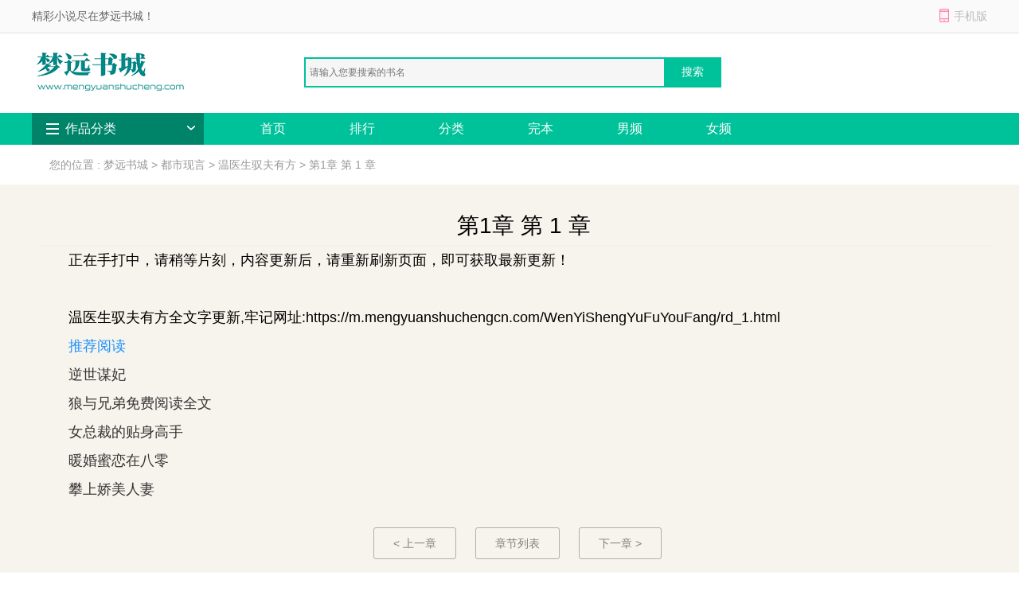

--- FILE ---
content_type: text/html; charset=utf-8
request_url: https://www.mengyuanshuchengcn.com/WenYiShengYuFuYouFang/rd_1.html
body_size: 4013
content:
<!DOCTYPE html>
<html>

<head>
    <meta http-equiv="Content-Type" content="text/html; charset=utf-8" />
    <meta name="format-detection" content="telephone=no" />
    <meta name="viewport" content="width=device-width,initial-scale=1,maximum-scale=1,user-scalable=no" />
    <meta http-equiv="X-UA-Compatible" content="IE=edge,chrome=1" />
    <meta name="HandheldFriendly" content="true" />
    <title>温医生驭夫有方 第1章 第 1 章绿色阅读 - 温医生驭夫有方 梦远书城 - 梦远书城小说阅读网</title>
    <meta name="keywords" content="温医生驭夫有方 第1章 第 1 章,温医生驭夫有方梦远书城">
    <meta name="description" content="梦远书城小说阅读网，提供《温医生驭夫有方》章节"第1章 第 1 章"，无弹窗无病毒无木马，页面干净清爽，是广大书友最值得收藏的小说阅读网!">
    <meta http-equiv="mobile-agent" content="format=xhtml; url=https://m.mengyuanshuchengcn.com/WenYiShengYuFuYouFang/rd_1.html" />
    <meta http-equiv="mobile-agent" content="format=html5; url=https://m.mengyuanshuchengcn.com/WenYiShengYuFuYouFang/rd_1.html" />
    <link href="/css/xs.min.css" rel="stylesheet" media="screen" type="text/css" />
    <link href="/css/read.css" rel="stylesheet" media="screen" type="text/css" />
    <script src="/javascript/jquery.min.js"></script>
     <style type="text/css">
      .container{

            width: 325px;

            height:255px;

            font-size: 14px;

            margin:10px auto;

            text-align: left;

        }
  
    </style>
</head>

<body class="blook">
<!-- 导航栏 -->
<p id="topNavC"><span id="topNav"><strong>精彩小说尽在梦远书城！</strong><i class="mobile ewmTip">手机版</i></span></p>
<div id="header"><a href="/" id="logo"><img src="/htmlimg/xs_logo.png" alt="""></a>
    <div id="search">
        <form action="/search/result.html" method="get" target="_blank" class="bdcs-search-form" id="bdcs-search-form">
            <input type="text" name="searchkey" class="bdcs-search-form-input" id="bdcs-search-form-input" placeholder="请输入您要搜索的书名" autocomplete="off">
            <input type="submit" class="bdcs-search-form-submit" id="bdcs-search-form-submit" value="搜索">
        </form>
		
	
    </div>
</div>
<div class="nav">
    <div class="nav_c clear">
        <p class="nav_l"><em><i></i><i></i><i></i></em>作品分类<span></span></p>
        <ul>

		<li  ><a title="首页" href="/">首页</a>
        <li  ><a title="排行" href="/rank.html">排行</a>
        <li  ><a title="分类" href="/sort.html">分类</a>
        <li  ><a title="完本" href="/over.html">完本</a>
            <li ><a href="">男频</a></li>
            <li ><a href="">女频</a></li>
        </ul>
    </div>
</div>

<div class="nav_show">
    <div class="w_1200">
        <div class="nav_list clear">
                        <ul>
                <li class="hd"><b>女生</b></li>
                                                <li> <a target="_blank" href="/sort/zongcai.html"> <em class="nav1"></em> <span class="info"><i>总裁豪门</i><b>1548</b></span> </a> </li>
                                <li> <a target="_blank" href="/sort/chongsheng.html"> <em class="nav1"></em> <span class="info"><i>穿越重生</i><b>38019</b></span> </a> </li>
                                <li> <a target="_blank" href="/sort/gudian.html"> <em class="nav1"></em> <span class="info"><i>古典架空</i><b>18580</b></span> </a> </li>
                                <li> <a target="_blank" href="/sort/gongdou.html"> <em class="nav1"></em> <span class="info"><i>宫斗宅斗</i><b>280451</b></span> </a> </li>
                                <li> <a target="_blank" href="/sort/dushi.html"> <em class="nav1"></em> <span class="info"><i>都市现言</i><b>104912</b></span> </a> </li>
                                <li> <a target="_blank" href="/sort/xianxiaxuanhuan.html"> <em class="nav1"></em> <span class="info"><i>仙侠玄幻</i><b>70302</b></span> </a> </li>
                                <li> <a target="_blank" href="/sort/qingchun.html"> <em class="nav1"></em> <span class="info"><i>青春校园</i><b>10971</b></span> </a> </li>
                                <li> <a target="_blank" href="/sort/game.html"> <em class="nav1"></em> <span class="info"><i>游戏竞技</i><b>8468</b></span> </a> </li>
                                <li> <a target="_blank" href="/sort/kehuanlingyi.html"> <em class="nav1"></em> <span class="info"><i>科幻灵异</i><b>41331</b></span> </a> </li>
                                <li> <a target="_blank" href="/sort/danmei.html"> <em class="nav1"></em> <span class="info"><i>耽美同人</i><b>17016</b></span> </a> </li>
                                <li> <a target="_blank" href="/sort/nvzun.html"> <em class="nav1"></em> <span class="info"><i>女尊王朝</i><b>139</b></span> </a> </li>
                                <li> <a target="_blank" href="/sort/other.html"> <em class="nav1"></em> <span class="info"><i>其他类型</i><b>36943</b></span> </a> </li>
                					
                                                                                                                            </ul>
                        <ul>
                <li class="hd"><b>男生</b></li>
                                                <li> <a target="_blank" href="/sort/xuanhuan.html"> <em class="nav1"></em> <span class="info"><i>玄幻</i><b>22187</b></span> </a> </li>
                                <li> <a target="_blank" href="/sort/qihuan.html"> <em class="nav1"></em> <span class="info"><i>奇幻</i><b>21132</b></span> </a> </li>
                                <li> <a target="_blank" href="/sort/wuxia.html"> <em class="nav1"></em> <span class="info"><i>武侠</i><b>4624</b></span> </a> </li>
                                <li> <a target="_blank" href="/sort/xianxia.html"> <em class="nav1"></em> <span class="info"><i>仙侠</i><b>1967</b></span> </a> </li>
                                <li> <a target="_blank" href="/sort/dushi.html"> <em class="nav1"></em> <span class="info"><i>都市</i><b>17906</b></span> </a> </li>
                                <li> <a target="_blank" href="/sort/lishi.html"> <em class="nav1"></em> <span class="info"><i>历史</i><b>26166</b></span> </a> </li>
                                <li> <a target="_blank" href="/sort/junshi.html"> <em class="nav1"></em> <span class="info"><i>军事</i><b>1606</b></span> </a> </li>
                                <li> <a target="_blank" href="/sort/youxi.html"> <em class="nav1"></em> <span class="info"><i>游戏</i><b>3785</b></span> </a> </li>
                                <li> <a target="_blank" href="/sort/jingji.html"> <em class="nav1"></em> <span class="info"><i>竞技</i><b>361</b></span> </a> </li>
                                <li> <a target="_blank" href="/sort/kehuan.html"> <em class="nav1"></em> <span class="info"><i>科幻</i><b>7810</b></span> </a> </li>
                                <li> <a target="_blank" href="/sort/lingyi.html"> <em class="nav1"></em> <span class="info"><i>灵异</i><b>2082</b></span> </a> </li>
                                <li> <a target="_blank" href="/sort/qita.html"> <em class="nav1"></em> <span class="info"><i>其他</i><b>11877</b></span> </a> </li>
                		
                        </ul>
                    </div>
    </div>
</div>
<!-- 内容 -->

    <div class="nav_show">
    <div class="w_1200">
        <div class="nav_list clear">
                                </div>
    </div>
</div>

    <div class="bread">
        <span>您的位置 : </span>
            <a title="梦远书城" href="https://www.mengyuanshuchengcn.com">梦远书城</a> >
            <a title="都市现言" href="/sort/dushi.html">都市现言</a> >
            <a title="温医生驭夫有方" href="/my/WenYiShengYuFuYouFang.html">温医生驭夫有方</a> >
            <a title="第1章 第 1 章" href="/WenYiShengYuFuYouFang/rd_1.html">第1章 第 1 章</a>
    </div>
    <div class="wrapin">
        <div class="art_fm">
            <div class="title">
                <h1>第1章 第 1 章</h1>
            </div>
            <!--<div class="from">发表时间: 2022-01-08 00:34:09</div>-->
            <div class="art_cnt">
               
	    
<div style="display:none;">
“谢谢三长老，让三长老您费心啦。”凌楚汐接过金票和秘籍后，很乖巧的行了礼，态度那叫一个真诚。

　　三长老咧了咧嘴角，勉强挤出个笑容，冲凌楚汐挥手：“好了，你去吧，我们还有事情商量。以后有什么事，来找我就是了。”

　　“是，谢谢三长老。大长老，五长老，那我先告退了。”凌楚汐拿到了钱，笑的眉眼弯弯，就此告退了。

　　拿到钱以后，凌楚汐先去钱庄，将一张百两的金票换成了十张百两的银票，然后去药材店了。

　　在药材店老板见鬼一样的表情中，凌楚汐买了不少药材和一套工具，包括了炼丹炉，银针等等。这个花费确实也不便宜，炼丹果然是这个世界上土豪才能玩的游戏。光买这些东西，就花了两百多两。

　　钱嘛，千金散尽还复来的，凌楚汐一直是个乐观的人。这些钱就算花完了，也可以再赚。现在嘛，还是先扛着这一大包东西回家，治脸，还有解决经脉的压制问题。出了药材店没多远，凌楚汐走到个僻静的角落，将一排别在软皮带子上的银针，小心的缠绕在了手腕上。这是她一直以来的习惯。 
</div>
<p>正在手打中，请稍等片刻，内容更新后，请重新刷新页面，即可获取最新更新！</p>
　　
<p>温医生驭夫有方全文字更新,牢记网址:https://m.mengyuanshuchengcn.com/WenYiShengYuFuYouFang/rd_1.html</p>


 
<p class="desc"><span style="color: #1E90FF;">推荐阅读</span></p>
                                        <p><a href="/my/NiShiMouFei.html">逆世谋妃</a><p>
                    <p><a href="/my/LangYuXiongDiMianFeiYueDuQuanWen.html">狼与兄弟免费阅读全文</a><p>
                    <p><a href="/my/NvZongCaiDeTieShenGaoShou5.html">女总裁的贴身高手</a><p>
                    <p><a href="/my/NuanHunMiLianZaiBaLing.html">暖婚蜜恋在八零</a><p>
                    <p><a href="/my/PanShangJiaoMeiRenQi.html">攀上娇美人妻</a><p>
                    	
 
			
<i class='issh'></i>
            </div>
            <div class="art_ctrl" id="chapterinfo">
    <a href="/my/WenYiShengYuFuYouFang.html">< 上一章</a>
    <a href="/my/WenYiShengYuFuYouFang.html">章节列表</a>
    <a href="/WenYiShengYuFuYouFang/rd_2.html">下一章 ></a>
                            </div>
        </div>
        <div class="clear"></div>
    </div>
    
<!-- 底部版权-->
<div id="footer">
    <p>
                        <a href="/about/contact.html" title="联系我们">联系我们</a>
                <a href="/about/employ.html" title="申请收录">申请收录</a>
                <a href="/about/spider.html" title="蜘蛛协议">蜘蛛协议</a>
                <a href="/about/privacy.html" title="隐私条款">隐私条款</a>
                <a href="/about/disdaimer.html" title="免责声明">免责声明</a>
                <a href="/about/about.html" title="关于我们">关于我们</a>
            </p>
    <p>如有内容侵犯您的合法权益，请及时与我们联系，我们将第一时间安排处理。</p>
	<p>Copyright © 2002-2022 梦远书城(https://www.mengyuanshuchengcn.com).All Rights Reserved  
        
    </p>
</div>
<script src="/javascript/statistics.js" charset="UTF-8" type="text/javascript"></script>
<script language="javascript" type="text/javascript" src="/javascript/shouji.js"></script>
<script src="/javascript/xsindex.min.js" charset="UTF-8" type="text/javascript"></script>
<script>
    $(".ewmTip").click(function () {
        $(".erweima_b").css("display","block");
    });
</script>
<script defer src="https://static.cloudflareinsights.com/beacon.min.js/vcd15cbe7772f49c399c6a5babf22c1241717689176015" integrity="sha512-ZpsOmlRQV6y907TI0dKBHq9Md29nnaEIPlkf84rnaERnq6zvWvPUqr2ft8M1aS28oN72PdrCzSjY4U6VaAw1EQ==" data-cf-beacon='{"version":"2024.11.0","token":"9e0a19b7c4f04c0d99da4bd9355f6d26","r":1,"server_timing":{"name":{"cfCacheStatus":true,"cfEdge":true,"cfExtPri":true,"cfL4":true,"cfOrigin":true,"cfSpeedBrain":true},"location_startswith":null}}' crossorigin="anonymous"></script>
</body>

</html>
<script type="text/javascript">
    var url = "";
    if (url != '') {
        window.location.href = url;
    }
</script>

--- FILE ---
content_type: text/css
request_url: https://www.mengyuanshuchengcn.com/css/xs.min.css
body_size: 13970
content:
@charset "utf-8";blockquote,body,code,dd,dl,dt,fieldset,form,h1,h2,h3,h4,h5,h6,input,legend,li,ol,p,pre,td,textarea,th,ul {margin:0;padding:0}
body {font:normal 14px/24px Microsoft Yahei,SimSun,Verdana,Arial;color:#000}
table {border-collapse:collapse;border-spacing:0}
input,textarea {background:#fff;border-radius:3px;border:1px solid #ccc;outline:0}
input:focus,textarea:focus {outline:0;border:none}
fieldset,img {border:0}
address,caption,cite,code,dfn,em,strong,th,var {font-style:normal;font-weight:400}
li {list-style:none}
.text_iobja{
    color: grey;
    font-size: 14px;
    line-height: 25px;
}
a {text-decoration:none;cursor:pointer;color:#353535}
.qiang .qiang_c:hover,.qiang .qiang_l:hover,.qiang_t a:hover,.update_b .tab_1:hover,.update_b .tab_2:hover,.xing li .t a:hover,a:hover {text-decoration:none;color:#00c29a}
input,select,textarea {font-size:inherit;font-weight:inherit;border:none}
img {max-height:100%;max-width:100%}
.clear {clear:both;overflow:hidden}
.clear_b {clear:both}
em,i,s,strong,u {font-style:normal;font-weight:400;text-decoration:none}
h1, h2, h3, h4, h5, h6, b {
  font-weight: normal;
}
.clearfix::before, .clearfix::after {
    clear: both;
    content: " ";
    display: block;
    height: 0;
    overflow: hidden;
    visibility: hidden;
}
.fl {float:left}
.fr {float:right}
.center {text-align:center}
.p_rel {position:relative;z-index:2}
.p_abs {position:absolute}
.web_main {width:100%}
.w_1200 {width:1200px;margin:0 auto}
.boximg {display:table;vertical-align:middle;text-align:center;width:100%;height:100%;*position:relative;overflow:hidden}
.boximg img {*position:relative;*left:-50%;*top:-50%}
.boximg span {display:table-cell;vertical-align:middle;*position:absolute;*left:50%;*top:50%}
.pad_t {padding-top:20px}
#topNavC {width:100%;height:41px;line-height:41px;background:#fafafa;border-bottom:1px solid #e2e2e2;font-size:14px}
#topNav strong {font-weight:400;color:#666;float:left}
#topNav i {float:right;color:#bbb;font-style:normal}
#topNav a {color:#666;margin:0 10px}
#topNav {width:1200px;display:block;margin:0 auto;clear:both}
#topNav .mobile {background:url(../image/xs_home_ico.png) 0 10px no-repeat;float:right;margin-left:30px;padding-left:20px;display:block;padding-left:20px;cursor:pointer}
#header {width:1200px;height:100px;margin:0 auto;clear:both}
#logo {float:left;width:220px;height:65px;padding:16px 0}
#logo img:hover {transform:none}
#search {width:534px;margin-top:29px;float:left;margin-left:122px}
#bdcs-search-form-input {float:left;display:inline;width:435px;height:26px;line-height:26px;overflow:hidden;padding:4px 10px 4px 5px;background:#f6f6f6;border:2px solid #00c29a;border-right-width:2px;border-right-style:solid;border-right-color:#00c29a;border-right:0 none;font-size:12px;border-radius:0;color:#333;font-family:Microsoft Yahei,SimSun,Verdana,Arial}
#bdcs-search-form-submit {float:left;width:72px;height:38px;border:0 none;cursor:pointer;background:#00c29a;color:#fff;font-size:14px;border-radius:0}
.bdcs-hot a {margin-right:10px;padding-right:10px;font-size:12px;color:#666;line-height:30px}
.nav_c {width:1200px;margin:0 auto}
.nav {width:100%;background:#00c29a;height:40px;line-height:40px}
.nav_l {float:left;width:216px;margin-right:30px;background:#008469;color:#fff;font-size:16px;color:#fff;height:40px;position:relative;overflow:hidden;cursor:pointer}
.nav_l em {float:left;padding:0 0 0 18px;width:16px;height:14px;margin:13px 8px 0 0;vertical-align:middle}
.nav_l em i {display:block;width:16px;height:2px;margin-bottom:4px;background:#fff}
.nav_l span {width:11px;height:10px;background-image:url(../image/xs_softspr.png);background-position:-25px -35px;background-repeat:no-repeat;position:absolute;top:14px;right:10px;display:block;z-index:5}
.nav ul {float:right;width:953px;color:#fff;font-size:16px}
.nav ul li {float:left;cursor:pointer}
.nav ul li.hover,.nav ul li:hover {background:#008469}
.nav ul li a {color:#fff;display:block;padding:0 40px}
.nav_show {position:absolute;left:0;width:100%;z-index:9;display:none}
.nav_list {float:left;width:214px;background: #f7f6f2 ;border-top:none}
.nav_list li {float:left;width:50%;height:60px;background:#f7f6f2;color:#333}
.nav_list .hd {width:196px;height:40px;line-height:40px;margin:0 8px;border-bottom:1px solid #ddd}
.nav_list .hd b {display:inline-block;height:39px;padding:0 6px;font-weight:400;color:#00c29a;font-size:16px;border-bottom:2px solid #00c29a}
.nav_list li:hover em {-webkit-transform:translate(-3px);-moz-transform:translate(-3px);-ms-transform:translate(-3px);transform:translate(-3px)}
.nav_list li a {color:#333}
.nav_list li:hover a,.nav_list li:hover span b {color:#00c29a}
.nav_list li em {width:24px;height:24px;margin:17px 8px 0 17px;display:block;float:left;background-image:url(../image/xs_nav.png);-webkit-transition:-webkit-transform .4s ease-out;-moz-transition:-moz-transform .4s ease-out;-ms-transition:-ms-transform .4s ease-out;transition:transform .4s ease-out}
.nav_list li span {float:right;margin:12px 0 0;width:58px;line-height:18px;font-size:14px}
.nav_list li span b {font-size:12px;line-height:18px;font-weight:400;color:#999;display:block}
.nav_list li.bg_f {background:#f7f6f2}
.nav_list li em.nav1 {background-position:0 -24px}
.nav_list li:hover em.nav1 {background-position:67px -24px}
.nav_list li em.nav2 {background-position:0 -49px}
.nav_list li:hover em.nav2 {background-position:67px -49px}
.nav_list li em.nav3 {background-position:0 -75px}
.nav_list li:hover em.nav3 {background-position:67px -75px}
.nav_list li em.nav4 {background-position:0 0}
.nav_list li:hover em.nav4 {background-position:67px 0}
.nav_list li em.nav5 {background-position:0 -103px}
.nav_list li:hover em.nav5 {background-position:67px -103px}
.nav_list li em.nav6 {background-position:0 -130px}
.nav_list li:hover em.nav6 {background-position:67px -130px}
.nav_list li em.nav7 {background-position:0 -154px}
.nav_list li:hover em.nav7 {background-position:67px -154px}
.nav_list li em.nav8 {background-position:-34px 0}
.nav_list li:hover em.nav8 {background-position:-108px 0}
.nav_list li em.nav9 {background-position:-34px -24px}
.nav_list li:hover em.nav9 {background-position:-108px -24px}
.nav_list li em.nav10 {background-position:-34px -50px}
.nav_list li:hover em.nav10 {background-position:-108px -50px}
.nav_list li em.nav11 {background-position:-35px -133px}
.nav_list li:hover em.nav11 {background-position:-108px -133px}
.nav_list li em.nav12 {background-position:-35px -103px}
.nav_list li:hover em.nav12 {background-position:-108px -103px}
.nav_list li em.nav13 {background-position:-35px -133px}
.nav_list li:hover em.nav13 {background-position:-108px -133px}
.nav_list li em.nav14 {background-position:-35px -154px}
.nav_list li:hover em.nav14 {background-position:-108px -154px}
.erweima_b,.erweima_b2 {position:fixed;left:0;top:0;background:url(../image/xs_op5.png);width:100%;height:100%;text-align:center;color:#fff;z-index:18;display:none}
.erweima {width:250px;margin:15% auto;position:relative;padding:20px 20px 0}
.erweima img {margin:0 auto;max-width:100%;transition:none}
.erweima img:hover {transform:none}
.erweima i {position:absolute;right:7px;top:5px;cursor:pointer;font-family:verdana,arial}
.erweima p {line-height:40px}
.slideBox {width:707px;overflow:hidden;position:relative;float:left;margin:10px 30px 0 32px}
.slideBox .hd {overflow:hidden;position:absolute;right:0;top:230px;z-index:1;width:100%;text-align:center}
.slideBox .hd ul li {background:url(../image/xs_op5.png);cursor:pointer;color:#fff;font-size:16px;height:6px;margin:0 10px;display:inline-block;*display:inline;*zoom:1;width:26px}
.slideBox .hd ul li.on {background:#00c29a;color:#fff}
.slideBox .bd {position:relative;height:246px;overflow:hidden;z-index:0}
.slideBox .bd li {zoom:1;vertical-align:middle;float:left;*display:inline;*float:none}
.slideBox .bd img {width:748px;height:246px;*height:260px;display:block;*display:inline}
.banner_ad {margin-right:-18px;zoom:1}
.banner_ad li {width:127px;height:166px;float:left;position:relative;margin-right:18px;overflow:hidden}
.banner_ad li img {width:100%;height:100%}
.banner_ad .txt {position:absolute;bottom:0;left:0;line-height:34px;height:34px;width:100%;overflow:hidden;background:url(../image/xs_op5.png);text-align:center;color:#fff}
.banner_ad .txt a {color:#fff}
.top_main {float:right;width:968px;margin-top:18px}
.banner_img li {position:relative;float:left;width:146px;height:390px;margin-left:15px;padding:15px;text-align:center;color:#666;border:1px solid #f0f0f0}
.banner_img li:hover {box-shadow:0 1px 1px 1px #f7d4db;border-color:#f7b0bf}
.banner_img li .img {display:block;width:144px;height:192px;overflow:hidden;margin:0 auto}
.banner_img li img {width:144px;height:192px}
.banner_img p {margin-top:10px;line-height:22px}
.banner_img .writer {margin-top:16px}
.banner_img .tit {height:22px;overflow:hidden;font-size:17px;white-space:nowrap;text-overflow:ellipsis}
.banner_img .tit a {font-weight:700}
.banner_img .desc {height:66px;line-height:22px;overflow:hidden;text-align:left;text-indent:25px}
.banner_img .cite {width:60px;margin:20px auto;background:#00c29a}
.banner_img .cite a {color:#fff}
.banner_img li i {position:absolute;right:0;top:0;display:block;width:55px;height:55px;font-size:0;background:url(../image/status.png) no-repeat}
.banner_img li .i2 {background-position:-55px 0}

.slide_r {width:212px;float:right;height:410px;border:1px solid #e6e6e6;background:#fcfcfa;margin-top:10px}
.slide_r li {border-top:1px solid #e6e6e6;font-size:14px;margin:0 10px;line-height:30px;height:30px;overflow:hidden}
.slide_r li span,.slide_r li span a {color:grey}
#d_tab29 li,#d_tab29 ul {margin:0;padding:0;list-style:none}
#d_tab29 img {border:0;vertical-align:top}
#d_tab29 {position:relative;height:200px;width:708px;float:left}
#d_tab29 .d_img {position:relative;margin:30px 24px;width:255px;height:100%;float:left}
#d_tab29 .d_img li {position:absolute;display:none;z-index:0}
#d_tab29 .d_img li img {width:100%;height:100%}
#d_tab29 .d_img li.d_pos7 {display:block;width:74px;height:99px;left:16%;top:12px;z-index:5}
#d_tab29 .d_img li.d_pos6 {display:block;width:60px;height:79px;left:0;top:24px;z-index:3}
#d_tab29 .d_img li.d_pos1 {display:block;width:93px;height:124px;left:32%;top:0;z-index:7}
#d_tab29 .d_img li.d_pos2 {display:block;width:74px;height:99px;right:16%;top:12px;z-index:5}
#d_tab29 .d_img li.d_pos3 {display:block;width:60px;height:79px;right:0;top:24px;z-index:3}
#d_tab29 .d_img li.d_pos4 {display:block;width:60px;height:79px;right:16%;top:12px;z-index:1}
#d_tab29 .d_img li.d_pos5 {display:block;width:60px;height:79px;left:16%;top:12px;z-index:1}
#d_tab29 .d_menu {position:absolute;bottom:20px;width:304px;text-align:center}
#d_tab29 .d_menu li {display:inline-block;zoom:1;*display:inline;background:url(../image/xs_btn.jpg) no-repeat 0 0;width:12px;height:12px;cursor:pointer;margin-right:3px}
#d_tab29 .d_menu li.d_select {background:url(../image/xs_btn.jpg) no-repeat -1px -18px}
#d_tab29 .d_next {position:absolute;left:292px;top:86px;z-index:10;cursor:pointer}
#d_tab29 .d_prev {position:absolute;left:0;top:86px;z-index:10;cursor:pointer}
#d_tab29 .tit {position:relative;background:#fff;z-index:9;width:383px;top:0;float:right;margin:40px 0 0}
#d_tab29 .tit .txt {position:absolute;top:0;left:0;display:none}
#d_tab29 .tit .txt_t {font-size:18px;display:block;font-weight:700;overflow:hidden;overflow:hidden;width:380px;height:24px;margin-top:-3px;margin-bottom:9px;white-space:nowrap;text-overflow:ellipsis}
#d_tab29 .tit .txt_c {font:14px/24px Microsoft Yahei,SimSun,Verdana,Arial;overflow:hidden;height:48px;margin-bottom:14px;color:#666}
#d_tab29 .tit .txt_b {font:14px/28px Microsoft Yahei,SimSun,Verdana,Arial;display:block;width:98px;height:28px;text-align:center;color:#fff;border:1px solid #f36161;border-radius:15px;background:#f36161}
.qiang {float:left;width:216px}
.qiang_t {font-size:16px;font-weight:600;line-height:40px;overflow:hidden;height:40px;color:#353535;border-bottom:1px solid #666}
.qiang_t a {color:#353535}
.qiang ul li {font-size:14px;height:31px;border-top:1px solid #e6e6e6;line-height:31px}
.qiang ul li a {display:block;float:left}
.qiang .qiang_l {overflow:hidden;max-width:30px;height:32px;color:grey}
.qiang ul li .fl {color:grey}
.qiang .qiang_c {overflow:hidden;width:98px;white-space:nowrap;text-overflow:ellipsis;color:#1a1a1a}
.qiang .qiang_r {font:12px/32px Microsoft Yahei,SimSun,Verdana,Arial;float:right;overflow:hidden;width:60px;text-align:right;white-space:normal;text-overflow:ellipsis;color:#b3b3b3;height:32px}
.bianjitj {width:708px;margin:0 30px;float:left}
.bianji_t {height:20px;overflow:hidden;font:16px/20px PingFangSC-Regular,HelveticaNeue-Light,'Helvetica Neue Light','Microsoft YaHei',sans-serif;color:#1a1a1a;display:block}
.bianji span {overflow:hidden;height:21px;padding:2px 0 4px;color:#f36161}
.bianji {height:249px;overflow:hidden}
.bianji b {font-family:Arial;font-size:16px;font-weight:700;color:#f36161;margin-right:3px;vertical-align:middle}
.bianji p {font-family:14px/24px Microsoft Yahei,SimSun,Verdana,Arial;font-size:12px;line-height:20px;overflow:hidden;height:36px;color:#666}
.bianji li {float:left;width:216px;padding:27px 10px 25px 10px;border-top:1px solid #ccc}
.yuanc {float:left;width:216px;margin-right:30px}
.yuanc ul li .li_l {float:left;width:132px;margin:15px 0}
.each_num li .li_t {display:none}
.each_num li .li_b {display:block}
.each_num li.hover .li_t {display:block}
.each_num li.hover .li_b {display:none}
.yuanc_n {font:700 14px/18px Arial;width:43px;height:18px;margin-bottom:3px;text-align:center;color:#666;background:#ededed}
.yuanc_l {font:16px/24px Microsoft Yahei,SimSun,Verdana,Arial;overflow:hidden;height:24px;color:#1a1a1a;display:block}
.yuanc ul li .li_l b {font-family:Arial;font-size:18px;margin-right:3px;color:#666}
.yuanc ul li .li_l span {color:#666;font-size:12px;overflow:hidden;height:24px}
.yuanc ul li .li_l span.num_top {color:#666;font-size:14px}
.yuanc ul li .li_l .bq,.yuanc ul li .li_l .bq a {color:#a6a6a6;line-height:22px;overflow:hidden;height:22px}
.yuanc ul li .li_l .bq a {margin:0 10px 0 0;max-width:40%;display:block;float:left}
.yuanc img {width:67px;height:90px;float:right;margin:15px 0}
.yuanc ul li .num {font:700 14px/16px Arial;display:block;overflow:hidden;width:16px;height:16px;margin-top:6px;text-align:center;letter-spacing:-1px;color:#666;background:#ededed;float:left;margin-right:12px}
.yuanc ul li.num1 .num,.yuanc ul li.num1 .yuanc_n {color:#fff;background:#f36161}
.yuanc ul li.num2 .num,.yuanc ul li.num2 .yuanc_n {color:#fff;background:#e67225}
.yuanc ul li.num3 .num,.yuanc ul li.num3 .yuanc_n {color:#fff;background:#e6bf25}
.yuanc ul li.num1 .li_l span.num_top,.yuanc ul li.num2 .li_l span.num_top,.yuanc ul li.num3 .li_l span.num_top {color:#fff}
.yuanc ul li.num1 .li_l b,.yuanc ul li.num1 .li_l span {color:#f36161}
.yuanc ul li.num2 .li_l b,.yuanc ul li.num2 .li_l span {color:#e67225}
.yuanc ul li.num3 .li_l b,.yuanc ul li.num3 .li_l span {color:#e6bf25}
.yuanc ul li .name-box {width:126px;float:left;height:30px;border-top:1px solid #e6e6e6;font-size:14px;overflow:hidden}
.yuanc ul li .total {font:12px/30px Microsoft Yahei,SimSun,Verdana,Arial;float:right;overflow:hidden;width:62px;text-align:right;white-space:normal;text-overflow:ellipsis;color:#b3b3b3;border-top:1px solid #e6e6e6}
.yuanc_r {margin:0;float:right}
.hot_work {width:216px;float:left}
.hot_work_t {font-size:22px;line-height:40px;overflow:hidden;height:40px;border-bottom:1px solid #666}
.alink .hot_work_t {border-bottom:1px solid #ddd}
.hot_work_b {background:#ededec;text-align:center;width:216px;height:395px}
.d_tab30 li,.d_tab30 ul {margin:0;padding:0;list-style:none}
.d_tab30 img {border:0;vertical-align:top}
.d_tab30 {position:relative;height:177px;width:216px;float:left}
.d_tab30 .d_img {position:relative;margin:30px 24px;width:168px;height:100%}
.d_tab30 .d_img li {position:absolute;display:none;z-index:0}
.d_tab30 .d_img li img {width:100%;height:100%}
.d_tab30 .d_img li.d_pos3 {display:block;width:65px;height:86px;left:0;top:13px;z-index:1}
.d_tab30 .d_img li.d_pos1 {display:block;width:84px;height:112px;left:25%;top:0;z-index:3}
.d_tab30 .d_img li.d_pos2 {display:block;width:65px;height:86px;right:0;top:13px;z-index:1}
.d_tab30 .d_menu {position:absolute;bottom:20px;width:304px;text-align:center}
.d_tab30 .d_menu li {display:inline-block;zoom:1;*display:inline;background:url(../image/xs_btn.jpg) no-repeat 0 0;width:12px;height:12px;cursor:pointer;margin-right:3px}
.d_tab30 .d_menu li.d_select {background:url(../image/xs_btn.jpg) no-repeat -1px -18px}
.d_tab30 .d_next {position:absolute;display:block;width:65px;height:86px;right:24px;top:43px;z-index:10;cursor:pointer}
.d_tab30 .d_prev {position:absolute;display:block;width:65px;height:86px;left:24px;top:43px;z-index:10;cursor:pointer}
.d_tab30 .tit {position:absolute;top:123px;left:0;background:#fff;z-index:9;width:100%;margin:40px 0 0}
.d_tab30 .tit .txt {position:absolute;top:0;left:0;display:none}
.d_tab30 .tit .txt_t {font-size:18px;display:block;font-weight:700;text-align:center;overflow:hidden;overflow:hidden;width:216px;height:24px;margin-top:-3px;margin-bottom:9px;white-space:nowrap;text-overflow:ellipsis}
.d_tab30 .tit .ri {font:12px/16px Microsoft Yahei,SimSun,Verdana,Arial;padding:3px 0 5px;color:#f36161}
.d_tab30 .tit .ren b {font-family:Arial;font-size:18px;margin-right:3px;vertical-align:middle;margin-bottom:10px}
.d_tab30 .tit .ren {font:12px/18px Microsoft Yahei,SimSun,Verdana,Arial;margin-bottom:10px}
.d_tab30 .tit .txt_b {font:14px/28px Microsoft Yahei,SimSun,Verdana,Arial;display:block;width:98px;height:28px;text-align:center;color:#fff;border:1px solid #f36161;border-radius:15px;background:#f36161;margin:0 auto}
.d_tab30 .tit .tt {font:12px/20px Microsoft Yahei,SimSun,Verdana,Arial;overflow:hidden;height:80px;text-align:left;color:#626260;margin:0 12px 20px}
.xuan {float:left;width:984px}
.xuan_l {float:left;margin-left:30px;width:216px;margin-bottom:17px}
.xuan_l li {height:34px;line-height:32px;overflow:hidden;font-size:14px}
.xuan_i {overflow:hidden;height:100%;margin-right:5px;color:grey}
.xuan_r {float:left;margin-left:30px;width:216px;margin-top:10px}
.xuan_r li {border-bottom:1px solid #ebebeb;clear:both;overflow:hidden;margin-bottom:13px;padding:0 0 5px}
.xuan_r li .tag {font-family:Microsoft Yahei,SimSun,Verdana,Arial;font-size:12px;line-height:18px;display:block;overflow:hidden;width:50px;height:18px;margin-bottom:2px;padding:0 3px;text-align:center;color:#f36161;border:1px solid #df9591}
.xuan_r li .tag a {color:#f36161}
.xuan_r li .t {font:16px/24px PingFangSC-Regular,HelveticaNeue-Light,'Helvetica Neue Light','Microsoft YaHei',sans-serif;overflow:hidden;height:24px;color:#1a1a1a}
.xuan_r li .ren {font-size:12px;overflow:hidden;height:24px;color:#f36161;line-height:24px}
.xuan_r li .desc {font-family:Microsoft Yahei,SimSun,Verdana,Arial;line-height:16px;font-size:12px;overflow:hidden;height:16px;color:#666}
.xuan_r li .info {width:144px;float:left}
.xuan_r li .img {width:72px;float:left;height:86px}
.xuan_r li.no_bor {border:none}
.xingstj,.zuijin {float:left;width:954px;margin-right:30px}
.xingstj .more {display:none;float:right;font-size:12px;font-weight:400;line-height:52px}
.zxwb:hover .more {display:block}
.hot_work_t span {font:12px/20px PingFangSC-Regular,HelveticaNeue-Light,'Helvetica Neue Light','Microsoft YaHei',sans-serif;display:inline-block;margin-top:4px;margin-left:8px;vertical-align:middle;color:#666}
.xing {float:left;width:738px;height:375px}
.xing li {float:left;width:339px;height:96px;padding:18px 0 18px 30px;border-top:1px solid #e6e6e6}
.xing li .book-img {width:72px;float:left;height:96px;margin-right:12px}
.xing li .book-img a {position:relative;display:block;overflow:hidden;width:100%;height:100%;box-shadow:0 1px 6px rgba(0,0,0,.35),0 0 5px #f9f2e9 inset}
.xing li .book-img a img {width:100%;height:100%;-webkit-transition:-webkit-transform .3s ease-out;-moz-transition:-moz-transform .3s ease-out;-ms-transition:-ms-transform .3s ease-out;transition:transform .3s ease-out;color:#fcfcfa}
.xing li .book-img a span {font:12px/18px Arial;position:absolute;bottom:0;left:0;height:17px;padding:0 3px 0 2px;text-align:center;color:#fff;border-radius:0 5px 0 0;background:#ed4259}
.xing li .book-info {width:255px;float:left}
.xing li .book-info p.t {font:16px/21px PingFangSC-Regular,HelveticaNeue-Light,'Helvetica Neue Light','Microsoft YaHei',sans-serif;overflow:hidden;height:21px;margin-top:-3px;margin-bottom:8px}
.xing li .t a {color:#1a1a1a}
.xing li .book-info p {font:12px/20px Microsoft Yahei,SimSun,Verdana,Arial;overflow:hidden;height:40px;margin-bottom:10px;color:#666}
.xing li .state-box {font-family:Microsoft Yahei,SimSun,Verdana,Arial;font-size:12px;line-height:18px}
.xing li .state-box span {width:85px;height:18px;color:#f36161;border:1px solid #df9591}
.xing li .state-box i,.xing li .state-box span {float:right;overflow:hidden;padding:0 3px;text-align:center;border-radius:1px}
.xing li .state-box i {max-width:52px;height:18px;margin-right:8px;color:#a6a6a6;border:1px solid #bfbfbf}
.xing li .state-box .author {display:block;overflow:hidden;height:18px;margin-top:2px;padding-right:10px;color:#a6a6a6}
.xing li .state-box img {display:inline-block;width:14px;height:14px;margin:-2px 5px 0 0;vertical-align:middle}
.zuixing {float:left;width:216px;margin-right:30px}
.update_w {float:left;overflow:hidden;width:216px}
.update {background:#f7f5f0}
.update li {border-top:1px solid #e6e6e6;margin:0 12px;padding-bottom:20px}
.update li .book-wrap {padding:25px 0 12px;clear:both;overflow:hidden}
.update li p.intro {font:12px/20px Microsoft Yahei,SimSun,Verdana,Arial;overflow:hidden;height:40px;color:#666}
.update li .book-info {margin-top:22px;float:right;width:107px;text-align:right}
.update li .t {font:16px/24px PingFangSC-Regular,HelveticaNeue-Light,'Helvetica Neue Light','Microsoft YaHei',sans-serif;overflow:hidden;height:24px;color:#1a1a1a}
.update li .author {height:24px;overflow:hidden}
.update li p.digital {font-size:12px;overflow:hidden;height:24px;color:#f36161;line-height:24px}
.update li .book-wrap .book-info .digital i {font:12px/20px Arial;margin:0 3px}
.update li p.author a {color:#a6a6a6}
.update li .book-cover {float:left;height:112px;width:84px;overflow:hidden}
.update li .book-cover img {width:100%;height:100%}
.update_c {float:left;width:738px}
.update_t {font-size:12px;line-height:16px;color:#a6a6a6;line-height:40px;overflow:hidden;height:40px;width:100%;border-bottom:1px solid #666}
.update_t ul {float:right}
.update_t li {display:inline;cursor:pointer;margin:0 5px;line-height:52px}
.update_t a {color:#00c29a}
.update_t .more {color:#a6a6a6;line-height:52px;margin-left:10px;float:right}
.update_t .more:hover {color:#00c29a}
.update_t .tab_t li.hover {color:#00c29a}
.update_c ul.update_b {display:none}
.update_c ul.hover {display:block}
.update_b li {height:32px;line-height:32px;border-top:1px solid #ebebeb;margin-left:30px;overflow:hidden}
.update_b a,.update_b p {float:left;display:block}
.update_b .tab_1 {width:90px;color:grey}
.update_b .tab_2 {width:190px;color:#1a1a1a}
.update_b .tab_3 {width:190px;color:#666;font-size:12px}
.update_b .tab_6 {width:95px;color:#666;font-size:12px}
.update_b .tab_4 {width:135px;color:#999;overflow:hidden}
.update_b .tab_5 {color:#666;display:block;float:left;font-size:12px;width:93px}
.dashen {float:left;margin-left:30px;width:216px}
.dashen ul {background:#f7f5f0;overflow:hidden;width:216px}
.dashen ul li {border-bottom:1px solid #e6e6e6;margin:0 12px;border-top:1px solid #e6e6e6;position:relative;padding-bottom:20px}
.dashen ul li .photo {height:60px;position:absolute;right:0;top:15px;width:60px}
.dashen ul li .photo img {border-radius:100%;height:60px;width:60px}
.dashen ul li .t {font-size:16px;padding:13px 0 5px}
.dashen ul li .t a {color:#1a1a1a;display:block;height:21px;overflow:hidden;width:128px}
.dashen ul li .type {font:12px/16px PingFangSC-Regular,"-apple-system",Simsun;height:16px;margin-bottom:3px;overflow:hidden;width:128px}
.dashen ul li .auth {color:#999;font-weight:400}
.dashen ul li .works {color:#3f5a93;margin-bottom:6px;max-height:36px;overflow:hidden}
.dashen ul li .works a {color:#3f5a93;line-height:20px}
.dashen ul li .works span {font-family:simsun;margin:0 4px}
.dashen ul li .intro {height:60px;line-height:20px;overflow:hidden}
#footer {border-top:1px solid #ddd;margin-top:20px;padding:25px 0;text-align:center;color:#bbb}
#footer a:hover {color:#00c29a}
#footer p a {color:#444;margin:0 10px}
#footer .footer_t {color:#bbb}
.site {border-bottom:1px solid #ebebeb;height:29px}
#list_l {float:left;margin-right:30px;width:216px;margin-top:30px}
#list_l .site a {display:inline-block;font:12px/25px PingFangSC-Regular,"-apple-system",Simsun;height:29px;text-align:center;width:60px}
.selected {padding:14px 0 8px;clear:both;overflow:hidden}
.selected a i {margin:0 5px;font-size:12px;font-family:Arial}
.selected cite {padding:0 2px}
#list_l a.act {background:#fff;border-left:1px solid #e6e6e6;border-right:1px solid #e6e6e6;border-top:2px solid #ed4259;color:#ed4259;font-weight:700;height:28px}
#list_l .tit {display:block;font:700 12px/18px PingFangSC-Regular,"-apple-system",Simsun;margin-bottom:10px;color:#262626}
#list_l .selected a {background:#ed4259;float:left;height:20px;line-height:20px;margin-bottom:8px;margin-right:8px;padding:0 4px;text-align:center;white-space:nowrap;color:#fff}
.work-list div.ohover {display:block}
.work-list li {float:left;height:24px;margin-bottom:8px;margin-right:8px;padding:0 4px;text-align:center;line-height:22px;white-space:nowrap}
.work-list li.hover {background:#333}
.work-list li.hover a {color:#fff;display:block;line-height:24px}
.work-list-w {display:none}
.work-list-o dl {background:#f7f6f2;padding:10px;border:1px solid #e5e5e5;border-radius:3px;clear:both;margin-bottom:10px;width:196px;clear:both;overflow:hidden}
.work-list ul {position:relative}
.work-list-o dd {display:block;float:left;height:20px;overflow:hidden font:12px/28px PingFangSC-Regular,"-apple-system",Simsun;margin-right:10px;white-space:nowrap}
.work-list {padding-bottom:15px;padding-top:15px}
#list_r {float:right;width:954px;margin-top:30px}
.bar_t {background:#f7f6f2;line-height:40px;height:40px;padding:0 12px}
.bar_l {float:left;width:600px}
.bar_l a {color:#a6a6a6;font-size:13px;float:left;padding-right:30px;font-weight:400;margin-left:10px;margin-right:10px}
.bar_l a.hover {color:#ed4259;font-size:14px;font-weight:700;background:url(../image/xs_down.png) no-repeat right 12px}
.bar_l1 {float:left}
.bar_l2 {float:left}
.bar_r {float:right}
.bar_r2 {background:url(../image/xs_bar_r.jpg) no-repeat;height:15px;width:22px;margin:12px 5px;float:left;padding:0 4px}
.bar_r1 {float:left;margin-right:5px;color:#a6a6a6}
.bar_r1 span {color:#ed4259;font:12px/16px Arail;margin:0 5px}
.bar_r2 {border-right:1px solid #e6e6e6;border-left:1px solid #e6e6e6;background-position:7px -1px}
.list_main ul li {float:left;width:477px;border-top:1px solid #e6e6e6;padding:25px 0}
.list_main .book-img-box {height:136px;margin-right:16px;position:relative;width:102px;z-index:3;float:left;margin-left:4px}
.list_main .book-img-box a {box-shadow:0 1px 6px rgba(0,0,0,.35);display:block;height:136px;overflow:hidden;width:102px}
.list_main .book-img-box a img {height:136px;transition:transform .4s ease-out 0s;width:102px}
img {-webkit-transition:-webkit-transform .4s ease-out;-moz-transition:-moz-transform .4s ease-out;-ms-transition:-ms-transform .4s ease-out;transition:transform .4s ease-out}
img:hover {-webkit-transform:scale(1.1);-moz-transform:scale(1.1);-o-transform:scale(1.1);transform:scale(1.1)}
.book-mid-info {width:344px;margin-top:5px;float:right}
.list_main .book-mid-info .t {font:18px/24px PingFangSC-Regular,HelveticaNeue-Light,"Helvetica Neue Light","Microsoft YaHei",sans-serif;height:24px;margin-bottom:8px;overflow:hidden}
.list_main .book-mid-info p.author {line-height:16px;height:16px;margin-bottom:6px;overflow:hidden}
.list_main .book-mid-info p.author img {float:left;height:14px;margin:1px 5px 0 0;width:14px}
.list_main .book-mid-info p.author a {color:#a6a6a6;float:left;line-height:16px}
.list_main .book-mid-info p.author em {color:#e6e6e6;float:left;font-family:Arial;margin:1px 8px 0}
.list_main .book-mid-info p.author i {color:#a6a6a6;float:left;font-family:PingFangSC-Regular,"-apple-system",Simsun;line-height:16px;margin:0 3px}
.list_main ul li .book-mid-info p.author span {color:#a6a6a6}
.list_main .book-mid-info p.intro {color:#666;font-size:14px;height:48px;line-height:24px;margin-bottom:8px;overflow:hidden}
.list_main ul li .book-mid-info p.update {color:inherit;line-height:22px;background:#fff}
.list_main ul li .book-mid-info p.update span {color:#a6a6a6}
#multIn {display:block;background:#333;width:216px;height:40px;line-height:40px;text-align:center;color:#fff}
.selected {padding:14px 0 8px;clear:both;overflow:hidden}
.selected a i {margin:0 5px;font-size:12px;font-family:Arial}
.bar_r3,.bar_r4 {background:url(../image/xs_bar_r.jpg) no-repeat;height:15px;width:22px;margin:12px 5px;float:left;padding:0 4px}
.bar_r3 {background-position:2px -16px;border-right:1px solid #e6e6e6}
.bar_r4 {background-position:2px -29px}
#xsall_pic .bar_r3 {background-position:2px -45px}
#xsall_pic .bar_r4 {background-position:2px -58px}
.bar_l .only {color:#666}
.ny_jj {position:relative;z-index:2}
.ny_jj .book-img {float:left;height:192px;margin:20px 20px 0;width:144px;overflow:hidden}
.book-img img {width:100%;height:100%}
.ny_jj .book-info {float:left;margin-top:27px;width:520px}
.ny_jj .book-info h1 {font:400 28px/38px "Microsoft YaHei",sans-serif;height:38px;margin-bottom:12px;overflow:hidden;float:left}
.ny_jj .book-info h1 em {float:left}
.ny_jj .book-info .writer {margin-left:20px;color:#353535;font-size:14px;float:left;line-height:44px}
.ny_jj .book-info .tag {clear:both;font-size:0;height:25px;margin-bottom:12px;overflow:hidden}
.book-info .tag span,.ny_jj .book-info .tag a {border-radius:15px;border-style:solid;border-width:1px;display:inline-block;font:12px/22px PingFangSC-Regular,"-apple-system",Simsun;height:22px;margin-right:12px;overflow:hidden;padding:0 10px;text-align:center;vertical-align:middle}
.book-info .tag span.blue,.ny_jj .book-info .tag a.blue {border-color:#9fadc9;color:#3f5a93}
.book-info .tag span.red,.ny_jj .book-info .tag a.red {border-color:#ffb0b4;color:#f36161;transition:border .3s ease 0s}
.ny_jj .book-info .tag+.intro {font-size:14px;line-height:20px;height:20px;margin-bottom:21px;overflow:hidden;margin-top:30px;color:#353535;white-space:nowrap;text-overflow:ellipsis;-o-text-overflow:ellipsis}
.ny_jj .book-info .tag+p+p {color:#666;margin-bottom:14px;overflow:hidden}
.ny_jj .book-info .tag+p+p em {color:#262626;font:20px/22px Arial;letter-spacing:.5px}
.ny_jj .book-info .tag+p+p cite {font:12px/20px PingFangSC-Regular,"-apple-system",Simsun;margin-left:3px;margin-top:2px}
.ny_jj .book-info .tag+p+p i {color:#e6e6e6;font:18px/22px PingFangSC-Regular,"-apple-system",Simsun;margin:0 10px}
.ny_jj .book-info-r {float:left;width:224px;margin-top:30px}
.ny_jj .book-info-rb a {border-style:solid;border-width:1px;display:inline-block;font:14px/34px PingFangSC-Regular,"-apple-system",Simsun;height:34px;text-align:center;vertical-align:middle;width:120px;background:#00c29a;border-color:#00c29a;color:#fff;border-radius:5px;text-align:center}
.ny_jj .book-info-rb a.blue-btn {margin-top:5px;border:1px solid #00c29a;color:#00c29a;background:#fff}
.ny_jj .book-info-rb {text-align:right;margin-top:97px}
#bdfx .bdsharebuttonbox,#bdfx span {float:left;line-height:36px;color:#676767px}
.bdshare-button-style1-24::after {clear:both;float:left;content:".";display:block;height:0;visibility:hidden}
#bdfx .bdsharebuttonbox a {background:url(../image/rfx.png) no-repeat 0 -1px;height:36px;margin-top:0;padding:0;width:36px}
.bdshare-button-style1-24 .bds_sqq {background-position:0 -2652px}
#bdfx .bdsharebuttonbox .bds_weixin {background-position:0 -48px}
#bdfx .bdsharebuttonbox .bds_tsina {background-position:0 -96px}
#bdfx .bdsharebuttonbox .bds_more {background-position:0 -146px}
.ny_add {padding:20px 20px 0;position:relative;z-index:2}
.ny_add a {color:#000}
.book-info-er {float:right;width:156px;text-align:center;margin-right:47px}
.book-info-er img {width:156px;height:148px}
.book-info-er p {margin:10px 0}
.ny_main_l {float:left;width:917px;margin-top:40px;margin-left:12px}
.ny_main_lt {background:#f5f5f5;clear:both;width:917px;overflow:hidden;height:40px;line-height:40px;font-size:14px}
.ny_main_lt li {float:left;width:200px;text-align:center;color:#333;border-top:2px solid #f5f5f5;cursor:pointer;font-size:16px;font-weight:700}
.ny_main_lt li:hover {color:#00c29a}
.ny_main_lt li.hover {background:#fff;border-top:1px solid #00c29a;color:#00c29a}
.ny_main_lt li.hover a {color:#00c29a}
.ny_main_lt span {float:left;width:200px;text-align:center;color:#333;border-top:2px solid #f5f5f5;cursor:pointer;font-size:16px;font-weight:700}
.ny_main_lt span:hover {color:#00bbf1}
.ny_main_lt span.hover {background:#fff;border-top:1px solid #00c29a;color:#00bbf1}
.ny_main_lt span.hover a {color:#00bbf1}
.ny_main_l .ny_tit {padding:20px 0 0;font-size:14px;color:#353535}
.ny_main_l .ny_tit p {
  font-size: 16px;
  line-height: 1.8;
  text-indent: 2em;
}
.ny_main_l .ny_tit h3 {
  background: #f9f9f9 none repeat scroll 0 0;
  border-left: 3px solid #22bf81;
  font-size: 18px;
  font-weight: bold;
  line-height: 40px;
  margin: 0.9em 0;
  padding-left: 10px;
}
.ny_main_l .ny_tit p span {
  color: #ff6939;
  font-weight: bold;
}
.ny_main_l .ny_tit p img {
  margin: 0 auto;
  vertical-align: top;
  display: block;
}
.ny_main_l .ny_tit strong {font-weight:700}
.ny_main_l .ny_down {color:#999;clear:both;overflow:hidden;padding-top:50px}
.ny_down_t {border-bottom:1px solid #ddd;margin-bottom:20px}
.ny_down_t b {color:#00c29a;cursor:pointer;font-family:微软雅黑,arial;font-size:16px;font-weight:700;height:40px;line-height:40px;display:inline-table;padding:0 20px;border-bottom:1px solid #00c29a;*display:inline;*zoom:1}
.ny_main_l .ny_down .gsxztd {background:#00c29a none repeat 0 0;border-radius:5px;color:#fff;display:inline-block;font:14px/34px PingFangSC-Regular,"-apple-system",Simsun;height:34px;text-align:center;vertical-align:middle;font-size:14px;width:120px;margin:10px 30px 15px}
.ny_main_l .ny_down .gsxztd a {color:#fff}
.ny_main_l .ny_down .red {background:#f95959}
.ny_top {padding:0 30px}
.xianggxs ul {clear:both;margin:0 0 0 30px;overflow:hidden}
.xianggxs ul li {float:left;width:107px;margin-right:19px;text-align:center;height:172px;overflow:hidden}
.xianggxs ul li img {width:100%;height:142px}
.xianggxs ul li a {display:block;font-weight:700}
.weintj {margin-left:40px;margin-right:12px}
.list_main2 {margin-top:20px}
.ny_main_l .fd {position:fixed;top:0;left:0;z-index:9}
.list_main2 .list_m1 {width:183px}
.list_main2 .list_m2 {width:280px}
.list_main2 .list_m3 {width:100px}
.list_main2 .list_m4 {width:100px;color:#999;font-size:12px}
.list_main2 .list_m5 {width:130px;font-size:12px}
.list_main2 .list_m1 a {color:grey}
.list_main2 .list_m2 a {color:#262626}
.list_main2 .list_m3 a {color:#666}
.list_main2 .list_m5 a {color:#999;font-size:12px}
.list_main2 .list_m6 {width:149px;color:#666;font:12px/40px Arail;text-align:right;padding-right:12px}
.list_main2 li span {float:left;display:block;line-height:40px;height:40px;overflow:hidden;border-bottom:1px solid #ccc;font-size:14px}
.list_main2 li .b {font-weight:700;color:#000;border:none}
#list_r .list_main .tspage {height:36px;line-height:36px}
.none,legend {display:none}
.neiy-bottom p.wypl {width:907px;margin-top:10px;height:35px;border-bottom:1px solid #bce8ae;background-color:#00c29a;line-height:35px;padding-left:10px;font-size:14px;color:#fff;font-weight:700}
.neiy-bottom fieldset {border:none;position:relative}
.neiy-bottom p#userName-wrap {width:100%;font-size:12px;color:#999;margin:0;padding:0;height:42px;line-height:42px}
.neiy-bottom p#userName-wrap input {padding-left:5px;font-size:12px;color:#999;margin:10px 0;background:0 0;border:1px solid #00a17e;width:100px;height:20px;float:left;line-height:20px}
.neiy-bottom textarea {font-size:12px;padding-left:5px;padding-top:5px;color:#999;background:0 0;border:1px solid #00a17e;width:909px;overflow-y:auto;height:100px}
.neiy-bottom button {width:86px;height:32px;background:#00c29a;line-height:30px;text-align:center;color:#fff;border:none;cursor:pointer;float:right}
.neiy-bottom button:hover {background:#00a17e}
#usercmt i {color:#999;float:right;font-style:normal;padding-right:6px;position:relative;top:13px}
.none,legend {display:none}
#cmtMsg {border-color:#ddd}
#usercmt {height:30px;text-align:right}
#usercmt i {color:#999;font-style:normal;padding-left:16px;position:relative;top:2px}
#glName-wrap,#userName-wrap {height:30px}
#userName-wrap {display:block;font-style:normal;font-weight:400;text-decoration:none;color:#656565;width:121px}
#glName,#userName {border:0 none;color:#f90;height:26px;line-height:20px;*line-height:28px;margin:1px 10px 0 0;padding:0 3px 0 54px;text-indent:7px;width:65px;background:0 0}
#comcmt .tit,#hotCmt .tit {border-bottom:2px solid #ffae00;font-size:16px;font-weight:700;line-height:36px;margin:8px 0}
#comcmt .tit {border-color:#00c29a}
.pl_con {border:1px solid #e3e3e3;background:#f9f9f9;padding:10px;margin-top:14px}
.pl_all {line-height:32px}
.pl_all span {color:#f3c258}
.col_content .hot_cat_box .list li font {display:none}
.col_content .hot_cat_box .list li {float:left}
.pagenav {margin:20px 0}
#bcbox,#glbox {background:#fff none repeat 0 0;border:3px solid #00c29a;border-radius:3px;cursor:default;display:none;font-size:12px;left:50%;margin-left:-290px;padding:15px;position:fixed;top:0;width:580px;z-index:999}
#glbox .tit {font-size:16px;position:relative;top:-5px}
.closex {color:#000;cursor:pointer;display:block;font-family:arial;font-size:18px;line-height:24px;padding:0 5px;position:absolute;right:5px;top:5px}
#glbox .user {margin-bottom:5px}
#glName-wrap {display:inline-block}
#comcmt dt {padding-top:8px}
#comment-list dt {color:#999;line-height:24px;position:relative}
#comment-list dt b {font-weight:400}
#comcmt dd {padding-bottom:8px;color:#676767}
#comment-list dd blockquote h4 {color:#999}
#comment-list dd blockquote h4 {font-size:12px}
#comment-list dd blockquote {background:#fcfce8 none repeat 0 0;border:1px solid #e0e0e0;color:#222;margin-bottom:10px;padding:4px 5px;width:auto}
#comment-list dd blockquote cite {color:#787878;font-style:normal}
#comment-list dt em,#comment-list dt front {color:#999}
#comment-list dt em {position:absolute;right:0}
#comcmt .tit {font-size:16px;color:#00c29a;font-weight:700}
#commentBox .title {line-height:30px;margin-top:5px}
#comment-list dd p {line-height:1.5;position:relative;text-align:right;z-index:0}
#comment-list dd p a span {background:url(../image/xs_softspr.png) no-repeat 0 -28px;color:#999;padding-left:24px;z-index:0;margin-left:10px}
#comment-list dd p a em {color:#f60;display:none;padding:0 2px;z-index:0}
#repBox {background:#fff none repeat 0 0;border:3px solid #00c29a;border-radius:3px;cursor:default;display:none;font-size:12px;left:50%;margin-left:-290px;padding:15px;position:fixed;top:0;width:580px;z-index:999}
#glbox .tit {font-size:16px;position:relative;top:-5px}
.closex {color:#000;cursor:pointer;display:block;font-family:arial;font-size:18px;line-height:24px;padding:0 5px;position:absolute;right:5px;top:5px}
#glbox .user {margin-bottom:5px}
#glName-wrap {display:inline-block}
#glName-wrap,#userName-wrap {background:url(../image/xs_softspr.png) no-repeat 0 1px;float:left;height:29px}
#cmtMsg,#glMsg {font:14px/24px Microsoft Yahei,SimSun,Verdana,Arial;height:90px;margin-bottom:5px;overflow:auto;padding:15px;border:1px solid #ccc;width:885px;color:#676767}
#glMsg {width:548px}
#glRep-btn {background:#fba605;border:medium none;color:#fff;cursor:pointer;display:inline-block;height:23px;line-height:22px;width:72px}
#blockOverlay {background:#000;opacity:0;left:0;position:fixed;top:0;z-index:998;width:100%;height:100%;display:none}
#closeUI {color:#000;cursor:pointer;display:block;font-family:arial;font-size:18px;line-height:24px;padding:0 5px;position:absolute;right:6px;top:2px}
#repBox .tl {color:#676767;font-size:16px;position:relative;top:-5px}
#repBox .pt10 span {margin-left:10px;color:#676767}
.ny_down h3 {clear:both;color:#000;font-family:arial;font-size:15px;font-weight:700;padding:0;text-indent:0;margin:0 30px}
.ul_Address {margin:0 30px}
.ul_Address h3 {margin:0}
.ul_Address li {background:url(../image/xs_dbtn.png) no-repeat;width:100px;display:inline;float:left;font:15px 微软雅黑,arial;height:24px;margin:8px 18px 0 0;overflow:hidden;padding-left:24px}
.ul_Address h3 {color:#333}
.xianggxs {margin-top:20px}
#gaosuxiazai {clear:both;padding-bottom:20px;overflow:hidden;border-bottom:1px solid #ccc;margin-bottom:20px}
.ny_tit .blue-btn {background:#fff none repeat 0 0;border:1px solid #00c29a;color:#00c29a;margin:11px auto;border-radius:5px;display:block;font:14px/34px PingFangSC-Regular,"-apple-system",Simsun;height:34px;text-align:center;vertical-align:middle;width:120px}
.ny_tit .introTit {background:url(../image/xs_ddd.gif) repeat-x left center;color:#333;font-family:宋体,arial;font-size:16px;line-height:24px;margin:10px 0;position:relative;text-indent:0}
.ny_tit .introTit span {background:#fff;font-family:微软雅黑,arial;font-weight:700;padding:0 10px 0 20px}
.ny_down_btn {background:#00c29a;border-color:#00c29a;border-radius:5px;border-style:solid;border-width:1px;color:#fff;display:inline-block;height:34px;text-align:center;vertical-align:middle;width:120px;font-size:14px;line-height:34px;cursor:pointer}
.ny_down_bj {background:url(../image/xs_op5.png);position:fixed;left:0;top:0;z-index:12;width:100%;height:100%;display:none}
.ny_down_n {position:relative;background:#fff;border-radius:10px;margin:12% auto 0;padding:20px 0 0;width:555px;font-size:14px}
.ny_down_t1 {font-weight:700;margin-bottom:10px;font-size:18px;color:#333;padding:0 20px}
.ny_down_t2 {color:#666;padding:0 20px 0}
.ny_down_img {float:left;margin-left:16px;margin-top:20px;transition:none 0s ease 0s;width:190px}
.ny_down_r {float:right;margin-right:20px;margin-top:37px;width:310px}
.ny_down_r ul {margin-left:40px;margin-bottom:26px}
.ny_down_r ul li {line-height:36px;list-style-position:outside;list-style-type:square;color:#666}
.ny_down_az,.ny_down_pg {position:relative;float:left;width:115px;height:34px;background-image:url(../image/xs_softspr.png);background-repeat:no-repeat;background-position:0 -51px;color:#fff;line-height:34px;font-size:14px;text-indent:35px;cursor:pointer}
.ny_down_az:hover {background-position:0 -85px}
.ny_down_pg {background-position:0 -120px;margin-left:10px}
.ny_down_pg:hover {background-position:0 -154px}
.ny_down_e {color:#333;display:none;padding-top:10px;text-indent:0;line-height:20px;background:#fff;padding-bottom:10px;position:absolute;top:48px;left:0;border:1px solid #ccc;width:150px;text-align:center}
.ny_down_n .close {font-weight:400;color:#777;cursor:pointer;font-family:arial;position:absolute;top:14px;right:20px}
.book-info-er img,.ny_down_d,.ny_tit img {transition:none}
.book-info-er img:hover,.ny_down_d:hover,.ny_down_img:hover,.ny_tit img:hover {transform:none}
.gxsj {color:#a6a6a6;margin-left:15px}
.ny_down_w {background:#f2f2f2 none repeat scroll 0 0;margin-top:20px;padding-bottom:20px;*padding-bottom:0;border-radius:0 0 10px 10px}
.ny_down_r .er {float:right;position:relative;width:35px;height:35px;text-indent:0}
.ny_down_az a,.ny_down_pg a {color:#fff;float:left}
.ny_down_e .san {position:absolute;top:-6px;left:70px;width:14px;height:6px;background:url(../image/xs_softspr.png) no-repeat -53px -37px}
.up_btn {display:none;width:44px;height:44px;position:fixed;bottom:160px;right:100px;background-image:url(../image/xs_softspr.png);background-repeat:no-repeat;background-position:0 -188px;background-image:#ccc;border:1px solid #ccc;background-color:#fff}
.up_btn:hover {background-position:-41px -188px;background-color:#00c29a;border:1px solid #00c29a}
.alink {margin-top:20px}
.alink ul li {width:100px;padding:0 10px;height:40px;line-height:40px;overflow:hidden;white-space:nowrap;text-overflow:ellipsis;-o-text-overflow:ellipsis;float:left}
.alink ul {clear:both;overflow:hidden}
.about_t {font-size:18px;font-weight:700;line-height:40px;color:#00c29a;border-bottom:1px solid #ccc;text-indent:17px}
.about_l {float:left;width:216px;margin-top:30px}
.about_l li {line-height:40px;height:40px;color:#676767;text-align:center;cursor:pointer}
.about_l li.hover,.about_l li.hover:hover {background:#00c29a;color:#fff}
.about_l li.hover a,.about_l li.hover:hover a {color:#fff}
.about_l li:hover {background:#e5fffa;color:#00c29a}
.about_l li:hover a {color:#00c29a}
.about_l li a {display:block}
.about_r {float:right;width:929px;margin-top:30px}
.about_r .about_tit {padding-top:10px;font-size:14px;color:#676767}
.about_r .about_tit p {margin:10px 0;text-indent:17px}
.link_about a {line-height:40px;height:40px;width:120px;margin-left:18px}
.ny_main_l {position:relative}
#feedback {position:absolute;right:15px;top:0;color:#e67225;font:14px/40px microsoft yahei;cursor:pointer}
.feed_pop_nr {background:#fff;position:fixed;z-index:9;width:560px;height:430px;top:50%;left:50%;margin-left:-280px;margin-top:-215px;border-radius:10px;overflow:hidden}
.feed_pop_nr h4 {background:#00c29a;color:#fff;font:bold 16px/45px microsoft yahei;padding:0 15px;overflow:hidden;*zoom:1}
.feed_pop_nr i {float:right;right:0;top:0;font:24px/40px arail;cursor:pointer}
.feed_pop_nr form {padding:10px 15px;line-height:35px}
.feed_pop_nr form input,.feed_pop_nr form select,.feed_pop_nr form textarea {font:14px/26px microsoft yahei}
.feed_pop_nr p {margin:10px 0 0 0;overflow:hidden;*zoom:1}
.feed_pop_nr label {float:left;width:130px;text-align:right;margin-right:5px}
.feed_pop_nr input,.feed_pop_nr textarea {float:left}
.feed_pop_nr p:first-child label {width:auto}
.feed_radio {margin:12px 22px 0 125px;*margin-top:7px}
.feed_pop_nr .feed_txt,.feed_pop_nr select,.feed_pop_nr textarea {border:#ddd 1px solid}
.feed_pop_nr select,.feed_txt {width:250px;height:35px;line-height:35px;text-indent:10px}
.feed_pop_nr form textarea.feed_textarea {width:230px;height:90px;padding:5px 10px;resize:none;line-height:20px}
#submitBtn {width:165px;height:35px;line-height:35px;background:#00c29a;color:#fff;text-align:center;border:0;margin:10px 0 10px 170px}
#submitBtn:hover {background:#119e7b;cursor:pointer}
.feed_pop_nr2 {background:#fff;border-radius:10px;overflow:hidden}
.feed_pop_nr2 form {line-height:35px}
.feed_pop_nr2 form input,.feed_pop_nr2 form select,.feed_pop_nr2 form textarea {font:14px/26px microsoft yahei}
.feed_pop_nr2 p {margin:10px 0 0 0;overflow:hidden;*zoom:1}
.about_r .about_tit .feed_pop_nr2 p {text-indent:0;margin:20px 0}
.feed_pop_nr2 label {float:left;width:130px;text-align:right;margin-right:5px}
.feed_pop_nr2 input,.feed_pop_nr2 textarea {float:left}
.feed_pop_nr2 p:first-child label {width:auto}
.feed_pop_nr2 .feed_radio {margin:12px 14px 0 137px;*margin-top:7px}
.feed_pop_nr2 #contact,.feed_pop_nr2 select,.feed_pop_nr2 textarea {border:#ddd 1px solid}
.feed_pop_nr2 #contact,.feed_pop_nr2 select {width:300px;height:35px;line-height:35px}
.feed_pop_nr2 form textarea.feed_textarea {width:754px;height:90px;padding:10px 19px;resize:none;line-height:20px}
.feed_pop_nr2 #submitBtn {width:165px;height:35px;line-height:35px;background:#00c29a;color:#fff;text-align:center;border:0;margin:10px 0 10px 400px}
.feed_pop_nr2 #submitBtn:hover {background:#119e7b;cursor:pointer}
.feed_pop_nr2 #contact,.feed_pop_nr2 #pLink {text-indent:20px}
.feed_pop_nr2 #pLink {width:467px;border:1px solid #ddd;margin-right:10px}
.feed_pop_nr2 #contact {width:250px;background:#f2f2f2;color:#676767}
.feed_pop_nr2 #title {padding-left:15px;color:#676767}
.feed_pop_nr2 #lxfs {border:1px solid #e6e6e6;display:inline-block;height:35px;line-height:35px;position:relative;width:70px;border-right:none;float:left}
.feed_pop_nr2 #lxfs s {background:url(../image/xs_arrow.png) no-repeat right center;color:#676767;display:block;height:35px;line-height:35x;padding-right:14px;position:absolute;text-indent:8px;width:56px}
.feed_pop_nr2 #lxfs select {color:#676767;height:35px;left:0;opacity:0;position:absolute;top:0;width:70px}
.feed_pop_nr2 #lxfs option {text-indent:8px;color:#000}
.feed_pop_nr2 .tx {font-size:12px}
.ny_jj .zxbtn {background:#00c29a;border-color:#00c29a;border-radius:5px;border-style:solid;border-width:1px;color:#fff;display:inline-block;float:right;font:14px/34px PingFangSC-Regular,"-apple-system",Simsun;height:34px;position:absolute;right:272px;text-align:center;top:91px;vertical-align:middle;width:120px}
.ny_jj .book-info-rb a.down_btn {background:#fff none repeat scroll 0 0;border:1px solid#00c29a;color:#00c29a;margin-top:5px}
.mulu ul {clear:both;overflow:hidden}
.mulu ul li {width:50%;*width:49%;border-bottom:1px dashed #ddd;height:36px;line-height:36px;overflow:hidden;float:left;text-indent:40px;list-style:inside}
.mubtn {background:#fff none repeat scroll 0 0;border:1px solid #e4e4e4;border-radius:5px;color:#00c29a;display:block;font:14px/34px PingFangSC-Regular,"-apple-system",Simsun;height:34px;margin:20px auto 10px;text-align:center;vertical-align:middle;width:120px}
.red {color:#f30}
.w_800 {margin:0 auto;width:800px}
.mlfy_add {font-size:14px;line-height:48px;color:#999}
.mlfy_main {width:800px;margin:0 auto;position:relative;background:#f6f1e7;color:#262626}
.mlfy_main_t {padding-top:64px;padding-bottom:48px;text-align:center;border-bottom:3px solid #ebe5d8;overflow:hidden}
.mlfy_main_t img {border:3px solid #fff;max-width:120px;transform:none}
.mlfy_main_t h1 {margin-bottom:7px;margin-top:24px;font-size:32px;line-height:45px}
.mlfy_main_t h2 {margin-bottom:48px;font-size:14px;line-height:26px;overflow:hidden;color:#999;font-weight:400}
.mlfy_main_t h2 a {color:#999}
.mlfy_main_t ul {text-align:center}
.mlfy_main_t ul li {display:inline-block;font-size:12px;line-height:16px;color:#999;margin:0 47px;*zoom:1}
.mlfy_main_t ul li p {font-size:18px;line-height:26px;color:#333;margin-bottom:5px}
#mlfy_main_text {padding:60px 64px;position:relative;font-size:18px}
#mlfy_main_text .book-mark {background:url(../image/xs_sprite.png) no-repeat;height:40px;position:absolute;right:20px;top:0;width:14px;text-align:center;line-height:13px;font-size:12px;padding:3px 5px 0}
#mlfy_main_text .zhangj {font-size:24px;line-height:32px;height:32px;margin-bottom:12px;overflow:hidden}
#mlfy_main_text .info {height:34px;font-size:12px;margin-bottom:12px;color:#999;clear:both;overflow:hidden}
.mlfy_main .icon,.mlfy_main_sz .icon,.zjny .icon {background-image:url(../image/xs_sprite.png);background-repeat:no-repeat}
.mlfy_main .info .icon {width:20px;height:20px;display:inline-block;*zoom:1}
.mlfy_main .icon1 {background-position:0 -40px;float:left}
.mlfy_main .icon2 {background-position:0 -62px;float:left}
.mlfy_main .icon3 {background-position:0 -84px;float:left}
#mlfy_main_text .read-content p {line-height:1.8;margin:14px 0}
#mlfy_main_text .info a,#mlfy_main_text .info span {margin-right:10px}
.mlfy_main .read-btn {background:#bf2c24;border-radius:50px;color:#fff;font-size:24px;height:60px;line-height:60px;margin:44px auto 0;position:relative;text-align:center;text-indent:5px;width:160px;z-index:1;display:block}
.mlfy_main_l {position:fixed;top:90px;left:50%;margin-left:-460px}
.mlfy_main_l .icon {display:block;margin:0 auto;width:100%;width:100%;height:16px}
.mlfy_main_l a {width:56px;height:44px;display:block;text-align:center;padding-top:12px;background:#f6f1e7;font-size:12px;border:1px solid #eee}
.mlfy_main_l a.a1 .icon {background-position:center -106px}
.mlfy_main_l a.a2 .icon {background-position:center -128px}
.mlfy_main_l a.a3 .icon {background-position:center -151px}
.mlfy_main_l a.a4 .icon {background-position:center -173px}
.mlfy_main_l a.a5 .icon {background-position:center -195px}
.mlfy_main_l a.a6 .icon {background-position:center -173px}
.mlfy_main_l a.a1:hover .icon {background-position:center -212px}
.mlfy_main_l a.a2:hover .icon {background-position:center -234px}
.mlfy_main_l a.a3:hover .icon {background-position:center -256px}
.mlfy_main_l a.a4:hover .icon {background-position:center -279px}
.mlfy_main_l a.a5:hover .icon {background-position:center -301px}
.mlfy_main_l a.a6:hover .icon {background-position:center -279px}
.mlfy_main_l a.hover {background:#fefdf7}
.mlfy_main_r {position:fixed;bottom:0;right:50%;margin-right:-460px}
.mlfy_main_r .icon {display:block;margin:0 auto;width:100%;height:16px;width:100%}
.mlfy_main_r a {width:56px;height:44px;display:block;text-align:center;padding-top:12px;background:#f6f1e7;font-size:12px;margin-bottom:5px}
.mlfy_main_r a.a1 .icon {background-position:center -321px}
.mlfy_main_r a.a2 .icon {background-position:center -341px;height:20px;margin-top:6px}
.mlfy_main_r a.a1:hover .icon {background-position:center -363px}
.mlfy_main_r a.a2:hover .icon {background-position:center -383px}
.mlfy_page {height:70px;line-height:70px;margin:24px auto;width:800px;background:#f6f1e7;text-align:center;font-size:18px;clear:both;overflow:hidden}
.mlfy_page a,.mlfy_page em {width:32.9%;float:left}
.mlfy_page em {color:#999}
.mlfy_page a.nohref {color:#d8d8d8}
.mlfy_page span {float:left;color:#d8d8d8}
.mlfy_main_sz {position:fixed;top:90px;display:none;background:#fffff9;padding:40px 24px;max-width:752px;*width:752px;left:50%}
.mlfy_main_sz .ml .txt {font-size:18px;line-height:22px;margin-right:20px;padding:0 2px 4px;cursor:pointer;border-bottom:1px solid #00c29a;color:#00c29a}
.mlfy_main_sz .ml {position:relative;margin-bottom:24px}
.mlfy_main_sz.b1 {width:748px}
.mlfy_main_sz.b1 .panel-box {max-height:360px;overflow-y:scroll}
.mlfy_main_sz.b1 .panel-box a {width:50%;*width:48.8%;float:left;display:block;font-size:16px;line-height:40px;border-bottom:1px solid #f2f2f2}
.close {font-size:20px;cursor:pointer;line-height:24px;position:absolute;top:0;right:0;width:20px;height:24px;font-family:Arial;text-align:center;color:#a6a6a6}
.mlfy_main_sz .kuai {background:#fefdf7;width:8px;height:56px;position:absolute;left:-8px;top:0}
.mlfy_main_sz .kuai2 {top:59px}
.mlfy_main_sz .kuai3 {top:118px}
.mlfy_main_sz.b2 .ml .txt,.mlfy_main_sz.b3 .ml .txt {color:#333;border:none;font-weight:700}
.mlfy_main_sz.b2 ul li {line-height:34px;margin-top:28px;clear:both;overflow:hidden;text-align:center}
.mlfy_main_sz.b2 ul li i {border:1px solid #ccc;height:34px;width:34px;*height:32px;*width:32px;border-radius:50%;display:block;float:left;margin-left:16px;overflow:hidden;cursor:pointer}
.mlfy_main_sz.b2 ul li i.c1 {background-color:#faf6ed}
.mlfy_main_sz.b2 ul li i.c2 {background-color:#f6edd4}
.mlfy_main_sz.b2 ul li i.c3 {background-color:#eaf4e9}
.mlfy_main_sz.b2 ul li i.c4 {background-color:#e8f3f5}
.mlfy_main_sz.b2 ul li i.c5 {background-color:#f7e9e8}
.mlfy_main_sz.b2 ul li i.c6 {background-color:#e5e5e4}
.mlfy_main_sz.b2 ul li i.c7 {background-color:#474947;background-image:url(../image/xs_sprite.png);background-repeat:no-repeat;background-position:center -589px}
.mlfy_main_sz.b2 ul li i.hover {border:1px solid #ed4259;background-image:url(../image/xs_sprite.png);background-repeat:no-repeat;background-position:center -398px;*background-position:center -400px}
.mlfy_main_sz.b2 ul li .zt {border:1px solid #999;float:left;margin-left:16px;width:78px;cursor:pointer;height:34px}
.mlfy_main_sz.b2 ul li .zt.hover {border:1px solid #ed4259;color:#ed4259;background:#fff0f2}
.mlfy_main_sz.b2 ul li .dx {float:left;width:90px;border-top:1px solid #999;border-bottom:1px solid #999;border-right:1px solid #999;height:34px}
.mlfy_main_sz.b2 ul li .dxl,.mlfy_main_sz.b2 ul li .kdl {margin-left:16px;border-left:1px solid #999;cursor:pointer}
.mlfy_main_sz.b2 ul li .dxr,.mlfy_main_sz.b2 ul li .kdr {cursor:pointer}
.mlfy_main_sz.b2 ul li .dxl:hover,.mlfy_main_sz.b2 ul li .dxr:hover {color:#ed4259}
.mlfy_main_sz.b2 ul li .icon {float:left;width:14px;height:34px;margin-left:35px;background-position:center -422px}
.mlfy_main_sz.b2 ul li .kdl:hover .icon,.mlfy_main_sz.b2 ul li .kdr:hover .icon {background-position:center -451px}
.mlfy_main_sz.b2 ul li .kdl:hover,.mlfy_main_sz.b2 ul li .kdr:hover {color:#ed4259}
.mlfy_main_sz.b2 ul li .yd {border:1px solid #999;float:left;margin-left:16px;width:78px;cursor:pointer;height:34px;background-image:url(../image/xs_sprite.png);background-repeat:no-repeat}
.mlfy_main_sz.b2 ul li .yd.icon1 {background-position:center -480px}
.mlfy_main_sz.b2 ul li .yd.icon2 {background-position:center -507px}
.mlfy_main_sz.b2 ul li .yd.icon1.hover {border:1px solid #ed4259;color:#ed4259;background-color:#fff0f2;background-position:center -536px}
.mlfy_main_sz.b2 ul li .yd.icon2.hover {border:1px solid #ed4259;color:#ed4259;background-color:#fff0f2;background-position:center -563px}
.mlfy_main_sz.b2 ul li .zd {font-size:12px;line-height:24px;position:absolute;z-index:1;top:-6px;width:44px;height:24px;text-align:center;color:#fff;border-radius:100px;background:grey;left:0;cursor:pointer}
.mlfy_main_sz.b2 ul li #zd_bg {width:60px;height:12px;margin-right:12px;border-radius:14px;background:#bfbfbf;float:left;margin-left:16px;margin-top:11px;position:relative}
.mlfy_main_sz.b2 ul li #zd_bg.on {background-color:#ffaca8}
.mlfy_main_sz.b2 ul li #zd_bg.on .zd {background-color:#bf2c24}
.mlfy_main_sz .btn-wrap a {font:14px/34px PingFangSC-Regular,'-apple-system',Simsun;width:100px;height:34px;border-radius:2px;text-align:center;color:#fff;display:block;float:left;margin-top:20px}
.mlfy_main_sz .btn-wrap a.red-btn {border:1px #bf2c24 solid;margin-left:97px;background:#bf2c24}
.mlfy_main_sz .btn-wrap a.grey-btn {color:#333;border:1px #c6c6c6 solid;background:#fff;margin-left:30px}
.zjny {position:relative;display:block;margin:0 auto;width:1200px;font-size:12px}
.zjny .icon {display:block;height:16px;margin:0 auto;width:100%;position:absolute;top:0;left:15px}
.zjny p a {position:relative;padding-left:40px;margin-right:20px}
.zjny .i1 {border:none}
.zjny .i1 .icon {background-position:0 -623px}
.zjny .i2 .icon {background-position:0 -645px}
.zjny .i3 .icon {background-position:-2px -151px}
.zjny .fl {margin-right:50px}
.zjny p a {color:#000;border-left:1px solid #ccc}
.zjny .i3 {position:relative}
.zjny .i3 span {position:absolute;top:15px;left:0;width:120px;background:#f2efe8;z-index:9;padding:20px 30px 0;text-align:center;display:none}
.zjny .i3:hover span {display:block}
.zjny .i3 span img {display:block;transform:none}
.mlfy_main_sz.hover {display:block}
.bg1 {background:#ebe5d8}
.bg1 #topNavC,.bg1.zjny .i3 span {background:#f2efe8}
.bg2 {background-color:#dfd2ab}
.bg2 #topNavC,.bg2 .mlfy_main,.bg2 .mlfy_main_l a,.bg2 .mlfy_main_r a,.bg2 .mlfy_page,.bg2 .zjny .i3 span {background-color:#efe3bf}
.bg2 .mlfy_main_l a.hover,.bg2 .mlfy_main_sz,.bg2 .mlfy_main_sz .kuai {background-color:#f8f1da}
.bg3 {background-color:#d3e2d1}
.bg3 #topNavC,.bg3 .mlfy_main,.bg3 .mlfy_main_l a,.bg3 .mlfy_main_r a,.bg3 .mlfy_page,.bg3 .zjny .i3 span {background-color:#e1ede1}
.bg3 .mlfy_main_l a.hover,.bg3 .mlfy_main_sz,.bg3 .mlfy_main_sz .kuai {background-color:#f6fef6}
.bg4 {background-color:#d1dcdd}
.bg4 #topNavC,.bg4 .mlfy_main,.bg4 .mlfy_main_l a,.bg4 .mlfy_main_r a,.bg4 .mlfy_page,.bg4 .zjny .i3 span {background-color:#dfecf0}
.bg4 .mlfy_main_l a.hover,.bg4 .mlfy_main_sz,.bg4 .mlfy_main_sz .kuai {background-color:#eaf8f9}
.bg5 {background-color:#ead2d1}
.bg5 #topNavC,.bg5 .mlfy_main,.bg5 .mlfy_main_l a,.bg5 .mlfy_main_r a,.bg5 .mlfy_page,.bg5 .zjny .i3 span {background-color:#f5e4e4}
.bg5 .mlfy_main_l a.hover,.bg5 .mlfy_main_sz,.bg5 .mlfy_main_sz .kuai {background-color:#faeceb}
.bg6 {background-color:#d3d3d1}
.bg6 #topNavC,.bg6 .mlfy_main,.bg6 .mlfy_main_l a,.bg6 .mlfy_main_r a,.bg6 .mlfy_page,.bg6 .zjny .i3 span {background-color:#dcdcdc}
.bg6 .mlfy_main_l a.hover,.bg6 .mlfy_main_sz,.bg6 .mlfy_main_sz .kuai {background-color:#efefef}
.bg7 {background-color:#040404}
.bg7 #topNavC,.bg7 .mlfy_main,.bg7 .mlfy_main_l a,.bg7 .mlfy_main_r a,.bg7 .mlfy_page,.bg7 .zjny .i3 span {background-color:#161819}
.bg7 .mlfy_main_l a.hover,.bg7 .mlfy_main_sz,.bg7 .mlfy_main_sz .kuai {background-color:#181a1b}
.bg7 .mlfy_main,.bg7 .mlfy_main_sz.b2 .ml .txt,.bg7 .mlfy_main_t ul li p,.bg7 a,body.bg7 {color:#666}
.bg7 #topNavC,.bg7 .mlfy_main_l a,.bg7 .mlfy_main_t img {border-color:#444}
#mlfy_main_text.zt2 {font-family:SimSun}
#mlfy_main_text.zt3 {font-family:Kaiti}
.mlfy_main_sz.b3 {width:190px}
.mlfy_main_sz.b3 .er_t {text-align:center}
.mlfy_main_sz.b3 .er {margin:10px auto 0;width:135px;height:135px;background:#fff;padding:1px}
.mlfy_main_sz.b3 .er img {transform:none}
.read-content .ydwClient {text-align:center;font-size:14px}
.read-content .ydwClient .top {font-weight:700}
.read-content .ydwClient img {width:180px;height:180px;margin:0 auto;transform:none}
.catalog {border:1px solid #d6d6d6;background:#fff none repeat scroll 0 0;min-height:500px;margin-bottom:10px;margin-top:15px;padding:20px 40px 5px}
.catalog_t {color:#333;font:26px/40px "Microsoft Yahei";text-align:center}
.catalog_t span {color:#999;text-align:center;margin:0 12px;font-size:12px}
.catalog_b ul {overflow:hidden;clear:both;padding-bottom:15px}
.catalog_b ul li {border-bottom:1px dotted #d9d9d9;float:left;font-size:14px;height:46px;line-height:46px;overflow:hidden;padding:0 20px 0 4px;width:348px}
.catalog_bot {border:1px solid #d6d6d6;padding:0 40px 20px}
.catalog_bot .xianggxs ul {margin-right:-19px;margin-left:0;*zoom:1}
#commentnew li {line-height:34px;padding:10px 2px;color:#676767}
#commentnew li .user {color:#999;line-height:24px}
#commentnew li .user time {float:right}
.button-status-complete {border:1px solid #e6e6e6;display:none;padding:5px 0;text-align:center;background:#f6f7f9;color:#33373d;cursor:pointer}
.ny_down_e table {margin:0 auto}
#header {position:relative;z-index:99}
#header img:hover,.yzm-img:hover {-webkit-transform:scale(1);-moz-transform:scale(1);-o-transform:scale(1);transform:scale(1)}
.entryBtns {position:absolute;right:0;top:30px;height:40px}
.textbox {width:100%}
.textbox:first-child {margin-top:0}
.textbox input {height:45px;line-height:45px;padding-left:5%;border:1px solid #319a51;color:#292830;font-size:14px;outline:0}
.pwdBox {position:relative}
.topPw {position:absolute;*top:1px}
.f-login {position:relative;padding:26px 50px 0}
.f-login input {width:300px;height:18px;padding:12px;margin-bottom:15px;border:1px solid #dadada;border-radius:2px;line-height:18px}
.f-login .input-sub {width:326px;height:42px;line-height:42px;padding:0;background:#fe6e6e;color:#fff;font-size:16px;border:none}
.login-tips a {color:#fe6e6e}
.login-tips {text-align:right}
.login-tips span {display:inline-block;cursor:pointer}
.oauth_bd {height:100px;margin:60px 50px 0;color:#999}
.oauth_bd a {float:left;width:108px;text-align:center;color:#333}
.oauth_bd a i {display:block;width:62px;height:62px;margin:0 auto 3px;background:url(../image/share-btn.png) no-repeat;background-position:0 -124px}
.oauth_bd .weibo i {background-position:0 -62px}
.oauth_bd .weixin i {background-position:0 0}
.openBox {display:none;position:fixed;top:50%;left:50%;width:426px;margin-left:-213px;padding:30px 0;height:282px;background:#fff;z-index:998}
.login-tit,.tab-nav {margin:0 50px}
.login-tit,.tab-nav span {display:inline-block;line-height:45px;font-size:20px;cursor:pointer}
.tab-nav span {text-align:center}
.tab-nav span {width:50%;border-bottom:2px solid #1b2641}
.tab-nav .cur {border-color:#db5a6c;color:#db5a6c}
.login-tit {margin:0 0 10px 0}
.overlay {display:none;z-index:90;position:fixed;_position:absolute;top:0;_top:expression(documentElement.scrollTop);right:0;width:100%;height:100%;background:#000;filter:progid:DXImageTransform.Microsoft.gradient(startColorstr=#4d000000,endColorstr=#4d000000)}
.openBox .close {position:absolute;right:10px;top:10px;z-index:999;width:30px;height:30px;overflow:hidden;background:url(../image/user_ico.png) 7px -145px no-repeat}
#regForm {padding-top:0}
.yzmbox input {float:left;width:168px}
#v_container {float:right;width:120px;height:40px}
.yzmbox {margin-bottom:15px}
.yzmbox input {margin-bottom:0}
.yzm-change {float:right}
.yzm-img {width:120px;height:44px}
.form_tips {margin-bottom:15px}
.checkbox {position:relative;height:30px;line-height:30px;padding-left:25px;overflow:hidden;font-size:14px}
.checkbox a {color:#38a4ff}
.checkbox_icon {position:absolute;left:0;top:5px;display:inline-block;width:18px;height:18px;line-height:18px;text-align:center;font-size:0;color:#fff;border:1px solid #ddd;cursor:pointer}
.checkbox.cur .checkbox_icon {font-size:15px;font-weight:700;color:#fe6e6e}
.loginStatute .nologin {height:16px;padding:12px 0}
.nologin i {display:inline-block;height:16px;line-height:16px;overflow:hidden;color:#555;cursor:pointer}
.nologin .loginBtn {margin-right:10px;padding-right:10px;border-right:1px solid #555}
.has-login {display:none;height:40px}
.has-login a {display:block;float:left;height:40px;line-height:40px;margin-left:18px}
.bookBtn,.readBtn i,.userLogo {background:url(../image/user_ico.png) 0 5px no-repeat}
.bookBtn {padding-left:32px;background-position:0 -32px}
.userLogo {width:30px;text-indent:-999px;overflow:hidden}
.readBtn {position:relative;padding-right:15px}
.readBtn i {position:absolute;right:0;top:17px;width:9px;height:8px;overflow:hidden;background-position:0 -77px}
.readBtn.hover i {background-position:-10px -77px}
.popbox {position:absolute;right:0;top:70px;background:#fff;z-index:900}
.login-way {display:none;width:165px}
.login-way a {display:block;line-height:52px;text-align:center;font-size:16px;color:#555;border-bottom:1px solid #e7e7e7}
.login-way a:last-child {border-bottom:none}
.aRecentread {display:none;width:300px}
.aRecentread li {height:88px;margin:0 12px;padding:10px 0;border-bottom:1px dotted #ddd}
.aRecentread li img {float:left;width:66px;height:88px;margin-right:10px}
.aRecentread li p,.aRecentread li span {display:block;height:24px;line-height:24px;overflow:hidden}
.aRecentread li span {height:30px;line-height:30px;font-size:15px;white-space:nowrap;text-overflow:ellipsis}
.aRecentread li p {height:50px;line-height:25px;color:#999}
.aRecentread .more {line-height:40px;padding:0 12px;text-align:center;background:#f5f5f5}
.aRecentread .more a {font-size:13px;color:#00c29a}
.aRecentread .tips {height:60px;line-height:60px;text-align:center;color:#999}
.ny_jj .book-info-rb a.added {border-color:#ddd;color:#777}
.zjny .entryBtns {top:0}
.zjny .popbox {top:40px}
.mlfy_main_l a.added {color:#999}
.mlfy_main_l a.added .icon {display:none}
.small_tip {width:230px;height:32px;line-height:32px;padding:0 10px;text-align:center;font-size:14px;position:fixed;top:50%;margin-top:-16px;margin-left:-125px;left:50%;color:#fff;display:none}
.small_tip i {display:block;position:absolute;left:0;z-index:0;width:100%;height:32px;background:#000;filter:alpha(opacity=50);opacity:.5;border-radius:4px}
.small_tip p {position:relative;z-index:2}
#search {position:relative;margin-top:30px}
#bdcs-search-form {height:38px}
#auto-search {display:none;position:absolute;top:37px;left:0;width:452px;background:#fff;z-index:99}
#auto-search ul {border:1px solid #00c29a;border-top:0}
#auto-search li {position:relative;height:30px;line-height:30px}
#auto-search li i {display:inline-block;width:16px;height:16px;line-height:16px;margin-right:10px;text-align:center;background:#d8d8d8;color:#fff;font-size:12px}
#auto-search li .orgNum {background:#f60}
#auto-search li a {display:block;padding:0 8px;font-weight:700}
#auto-search li em {color:red}
#search-bar {height:30px;line-height:30px;overflow:hidden}
#search-bar a,#search-bar span {display:inline-block}
#search-bar a {margin-left:8px;color:#f36161}
#search-bar span {color:#888}
.pageinfo {
    background: #fff none repeat scroll 0 0;
    padding: 20px 10px;
    text-align: center;
}
.pageinfo a {
    background-color: #fff;
    border-color: #ddd;
    border-radius: 4px;
    border-style: solid;
    border-width: 1px;
    color: #666;
    height: 36px;
    line-height: 36px;
    margin: 2px;
    padding: 8px 20px;
    text-decoration: none;
    transition: all 0.2s ease 0s;
}
.pageinfo a:hover {
    background-color: #00c29a;
    border-color: #00c29a;
    border-style: solid;
    border-width: 1px;
    color: #fff;
}
.pageinfo a:active {
    border-color: #00c29a;
    border-style: solid;
    border-width: 1px;
    color: #000;
}
.pageinfo span.thisclass {
    background-color: #00c29a;
    border-color: #00c29a;
    border-radius: 4px;
    border-style: solid;
    border-width: 1px;
    color: #fff;
    font-weight: bold;
    margin: 2px;
    padding: 8px 20px;
}
.pageinfo span.disabled {
    background-color: #fff;
    border-color: #ddd;
    border-radius: 4px;
    border-style: solid;
    border-width: 1px;
    color: #666;
    margin-right: 2px;
    padding: 8px 20px;
}
.float_btn {display:none;position:fixed;bottom:250px;left:50%;cursor:pointer;width:60px;margin-top:-50px;margin-left:612px;z-index:100}
.float_btn {_position:absolute;_top:expression(documentElement.scrollTop + 200 + "px")}
.float_btn a {display:block;width:60px!important;height:60px!important;margin-bottom:1px;line-height:92px;color:#fff;text-align:center;background:url(../image/r_btn.png) no-repeat!important}
.float_btn .bdsharebuttonbox .sharemore {float:none!important;margin:0 0 1px!important;padding:0!important;line-height:92px!important;text-align:center;font-size:13px!important;background-color:#595959;background-position:center 10px!important;background-color:#00c29a!important;color:#fff}
.float_btn .ewm {position:relative}
.float_btn .ewm a {background-color:#00c29a!important;background-position:center -35px!important}
.float_btn .ewm p {display:none;position:absolute;right:60px;top:0;width:120px;height:120px;padding:3px;background:#fff}
.float_btn .ewm img {width:120px;height:120px}
.float_btn .ewm.hover p {display:block}
.float_btn .ewm.hover img {transform:none}
.float_btn .gotop a {background-color:#00c29a!important;background-position:center -120px!important}
.float_btn .pl a {background-color:#00c29a!important;background-position:center -82px!important}
.float_btn .bdsharebuttonbox .sharemore:hover,.float_btn li a:hover {opacity:.8}
@media(min-width:1280px) {.float_btn {display:block}
}
.bg1 .float_btn,.bg2 .float_btn,.bg3 .float_btn,.bg4 .float_btn,.bg5 .float_btn,.bg6 .float_btn,.bg7 .float_btn {bottom:22px;margin-left:410px}

.pread {background:#00c29a;border-color:#00c29a;border-radius:5px;border-style:solid;border-width:1px;color:#fff;display:inline-block;float:right;font:14px/34px PingFangSC-Regular,"-apple-system",Simsun;height:34px;position:absolute;right:272px;text-align:center;top:91px;vertical-align:middle;width:120px}
.pread:hover { color: #fff;}

--- FILE ---
content_type: text/css
request_url: https://www.mengyuanshuchengcn.com/css/read.css
body_size: 141
content:
/*章节详情页*/
.bread {
	margin: 0 auto;
	padding: 10px 0;
	width: 1200px;
	height: 30px;
	line-height: 30px;
	color: #999;
	text-indent: 22px;
}
.bread a {
	color: #999;
}
.bread a:hover {
	color: #fe7031;
}
.bread p {
	float: right;
}
.art_fm {
    min-height: 800px;
    padding: 0 50px 50px 50px;
    background: #f6f4ec;
    width: 1200px;
    margin-left: auto;
    margin-right: auto;
}
.title {
    height: 46px;
    line-height: 45px;
    font-size: 18px;
    text-indent: 15px;
    font-weight: 400;
    position: relative;
    border-bottom: 1px solid #efefef;
}
.art_fm .title {
    font-weight: bold;
    font-size: 24px;
    line-height: 1.6;
    text-align: center;
    padding: 30px 0 0 0;
}
.art_fm .title h1{
    font-size: 28px;
}
.art_fm .from {
    text-align: center;
}
.art_cnt {
    font-size: 18px;
    line-height: 36px;
    text-indent: 2em;
}
.art_cnt p {
    font-size: 18px;
    line-height: 36px;
    text-indent: 2em;
}
.art_ctrl{text-align:center;padding-top:30px;height:40px}
.art_ctrl a.noclick{color:#ddd;border:1px solid #ddd}
.art_ctrl a{border:1px solid #444;color:#555}
.art_ctrl a{display:inline-block;height:38px;line-height:38px;border:1px solid #aeafb1;padding:0 24px;border-radius:3px;margin:0 10px;color:#81817d}



--- FILE ---
content_type: application/javascript
request_url: https://www.mengyuanshuchengcn.com/javascript/shouji.js
body_size: 710
content:
//获取当前浏览器
var browser = {
    versions: function () {
        var u = navigator.userAgent;
        return {//移动终端浏览器版本信息
            trident: u.indexOf('Trident') > -1, //IE内核
            presto: u.indexOf('Presto') > -1, //opera内核
            webKit: u.indexOf('AppleWebKit') > -1, //苹果、谷歌内核
            gecko: u.indexOf('Gecko') > -1 && u.indexOf('KHTML') == -1, //火狐内核
            mobile: !!u.match(/AppleWebKit.*Mobile/i) || !!u.match(/MIDP|SymbianOS|NOKIA|SAMSUNG|LG|NEC|TCL|Alcatel|BIRD|DBTEL|Dopod|PHILIPS|HAIER|LENOVO|MOT-|Nokia|SonyEricsson|SIE-|Amoi|ZTE/), //是否为移动终端
            ios: !!u.match(/\(i[^;]+;( U;)? CPU.+Mac OS X/), //ios终端
            android: u.indexOf('Android') > -1 || u.indexOf('Linux') > -1, //android终端或者uc浏览器
            iPhone: u.indexOf('iPhone') > -1 || u.indexOf('Mac') > -1, //是否为iPhone或者QQHD浏览器
            iPad: u.indexOf('iPad') > -1, //是否iPad
            QQ: u.indexOf('MQQBrowser') > -1, //是否QQ浏览器
            UCBrowser: u.indexOf('UCBrowser') > -1, //UCBrowser
            webApp: u.indexOf('Safari') == -1 //是否web应该程序，没有头部与底部
        };
    }(),
    language: (navigator.browserLanguage || navigator.language).toLowerCase()
};

//是终端
if(browser.versions.mobile){
    //获取当前url
    var url = document.location.href;
    var path = document.location.pathname;
    //导航跳转
    switch (path){
        case '\/xiaoshuo\/':
            url = url.replace(/www/,'m');
            document.location.href = url;
            break;
        case '\/zixun\/':
            url = url.replace(/www/,'m');
            document.location.href = url;
            break;
	    case '\/':
            url = url.replace(/www/,'m');
            document.location.href = url;
            break;
    }
    //详情页面的转换
    var re = /(xiaoshuo|zixun)/;
    if(re.test(path)){
        url = url.replace(/www/,'m');
        document.location.href = url;
    }
}
function AddFavorite(title, url) {
    try {
        window.external.addFavorite(url, title);
    }
    catch (e) {
        try {
            window.sidebar.addPanel(title, url, "");
        }
        catch (e) {
            alert("抱歉，您所使用的浏览器无法完成此操作。\n\n加入收藏失败，请使用Ctrl+D进行添加");
        }
    }
}